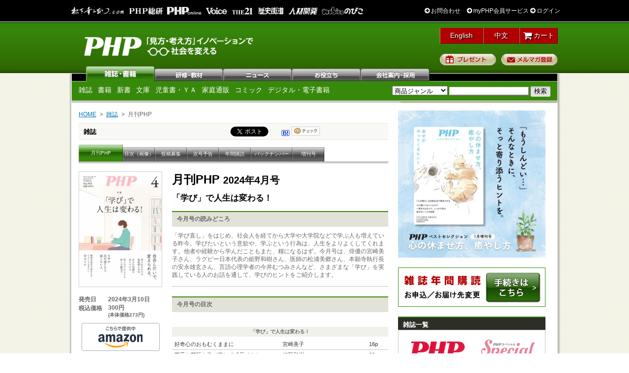

--- FILE ---
content_type: text/html; charset=UTF-8
request_url: https://www.php.co.jp/magazine/php/?unique_issue_id=11911
body_size: 42182
content:
<!DOCTYPE html>
<html xml:lang="ja" lang="ja" xmlns:fb="http://www.facebook.com/2008/fbml" xmlns:mixi="http://mixi-platform.com/ns#" xmlns:og="http://ogp.me/ns#"><head>

<meta http-equiv="Content-Style-Type" content="text/css" />
<meta http-equiv="Content-Script-Type" content="text/javascript" />
<meta name="description" content="2024年4月号。「学び直し」をはじめ、社会人を経てから大学や大学院などで学ぶ人も増えている昨今。学びたいという意欲や、学ぶという行為は、人生をよりよくしてくれます。他者や経験から学んだこともまた、糧になるはず。今月号は、俳優の宮崎美子さん、ラグビ" />
<meta name="keywords" content="PHP,雑誌,人生,生き方,悩み,年間購読,松下幸之助" />
<meta property="og:title" content="月刊「PHP」 「学び」で人生は変わる！ | 雑誌 | PHP研究所" />
<meta property="og:description" content="2024年4月号。「学び直し」をはじめ、社会人を経てから大学や大学院などで学ぶ人も増えている昨今。学びたいという意欲や、学ぶという行為は、人生をよりよくしてくれます。他者や経験から学んだこともまた、糧になるはず。今月号は、俳優の宮崎美子さん、ラグビ">
<meta property="og:url" content="https://www.php.co.jp/magazine/php/?unique_issue_id=11911" />
<meta property="og:image" content="https://www.php.co.jp/images/common/ogp/magazine/commonOgpImgMagazinePhp.jpg" />
	<meta property="og:type" content="article" />
	<meta property="og:site_name" content="PHP研究所 / PHP INTERFACE" />
	<meta property="fb:app_id" content="405807462863911" />
	<meta property="og:locale" content="ja_JP" />
	<meta name="twitter:card" content="summary_large_image" />
	<meta name="twitter:site" content="@PHPInstitute_PR" />
	<meta name="twitter:creator" content="@PHPInstitute_PR" />
<script src="/js/unsafe-url.js"></script>

<title>月刊「PHP」 「学び」で人生は変わる！ | 雑誌 | PHP研究所</title>
<link rel="stylesheet" href="/css/common.css" type="text/css" />
<link rel="stylesheet" href="/css/detail.css" type="text/css" />
<link rel="stylesheet" href="/css/magazine/php.css" type="text/css" />
<script language="javascript" type="text/javascript" src="/js/minmax.js"></script>
<link rel="stylesheet" type="text/css" media="print" href="/css/print.css">

<!-- Google Tag Manager -->
<script>(function(w,d,s,l,i){w[l]=w[l]||[];w[l].push({'gtm.start':
new Date().getTime(),event:'gtm.js'});var f=d.getElementsByTagName(s)[0],
j=d.createElement(s),dl=l!='dataLayer'?'&l='+l:'';j.async=true;j.src=
'https://www.googletagmanager.com/gtm.js?id='+i+dl;f.parentNode.insertBefore(j,f);
})(window,document,'script','dataLayer','GTM-WXVRGZJ');</script>
<!-- End Google Tag Manager --></head>

<body>

<!-- WRAPPER -->
<div id="wrapper">

<!-- Google Tag Manager (noscript) -->
<noscript><iframe src="https://www.googletagmanager.com/ns.html?id=GTM-TR4238"
height="0" width="0" style="display:none;visibility:hidden"></iframe></noscript>
<!-- End Google Tag Manager (noscript) -->
<!-- Google Tag Manager (noscript) -->
<noscript><iframe src="https://www.googletagmanager.com/ns.html?id=GTM-WXVRGZJ"
height="0" width="0" style="display:none;visibility:hidden"></iframe></noscript>
<!-- End Google Tag Manager (noscript) -->

<div id="fb-root"></div>
<script>(function(d, s, id) {
  var js, fjs = d.getElementsByTagName(s)[0];
  if (d.getElementById(id)) return;
  js = d.createElement(s); js.id = id;
  js.src = "//connect.facebook.net/ja_JP/sdk.js#xfbml=1&appId=405807462863911&version=v2.0";
  fjs.parentNode.insertBefore(js, fjs);
}(document, 'script', 'facebook-jssdk'));</script>
<!-- HEADER -->
<script src="/js/jquery.js"></script>
<!--[if lt IE 7]>
<script type="text/javascript" src="/js/IE7.js"></script>
<![endif]-->


<link rel="stylesheet" href="//maxcdn.bootstrapcdn.com/font-awesome/4.3.0/css/font-awesome.min.css">

<link rel="stylesheet" href="//maxcdn.bootstrapcdn.com/font-awesome/4.3.0/css/font-awesome.min.css">
<link href="/css/tokusetu/hover.css" rel="stylesheet" media="all">
<style>
/****ヘッダーのログインステータス部分
***********/
.hvr-underline-from-left:before{
    content: "";
    position: absolute;
    z-index: -1;
    left: 0;
    right: 100%;
    bottom: 0;
    background: #fff;
    height: 1px;
    -webkit-transition-property: right;
    transition-property: right;
    -webkit-transition-duration: 0.3s;
    transition-duration: 0.3s;
    -webkit-transition-timing-function: ease-out;
    transition-timing-function: ease-out;
}
.loginStatusArea {
  background-color: #000;
  text-align: right;
  padding: 13px;
    border-bottom: 1px solid #fff;
}
.loginStatusAreaInner {
  width: 1000px;
  margin: auto;
  background-color: #000;
}
#logged_in .loginStatusAreaInner {
	width: 1047px;
}
.loginStatusAreaInner ul{
	width:1000px;
    overflow: hidden;
}
#logged_in .loginStatusAreaInner ul{
	width:1047px;
}
.loginStatusAreaInner li{
	float:left;
	margin: 0 4px;
}
.loginStatusAreaInner li.loginStatus{
	float:right;
	margin:0;
}
/*
.loginStatusAreaInner li img{
	height:auto;
}*/
.loginStatusAreaInner a:hover{
	opacity: .9;
}
.loginStatusArea a:not(.userName) {
  text-decoration: none;
}
.loginStatusArea a,
.loginStatusArea p{
 color: #fff;
}
.loginStatusArea a:nth-of-type(2){
	margin-left:10px;
}
a.userName.hvr-underline-from-left {
    overflow: hidden;
    max-width: 100px;
    height: 17px;
}
/*****  common.cssに記述する   ***/
#wrapper {
  background: url(/images/common/header_bg.jpg) left 45px repeat-x;
  }
 #header{
 	padding-top: 10px;
 	background: url(/images/common/new_logo.png) 25px 30px no-repeat;
 	background-size: 35%;
 }
</style>

<div class="loginStatusArea">
	<div class="loginStatusAreaInner">
		<ul>
			<li>
				<a class="hvr-underline-from-left" href="https://konosuke-matsushita.com/" target="_blank" rel="noopener">
					<img src="/images/common/header/header_logo_konosuke.png" width="110" height="18" alt="松下幸之助ドットコム">
				</a>
			</li>
			<li>
				<a class="hvr-underline-from-left" href="https://thinktank.php.co.jp/" target="_blank" rel="noopener">
					<img src="/images/common/header/header_logo_research.png" width="70" height="15" alt="PHP総研">
				</a>
			</li>
			<li>
				<a class="hvr-underline-from-left" href="https://shuchi.php.co.jp/" target="_blank" rel="noopener">
					<img src="/images/common/header/header_logo_shuchi.png" width="70" height="16" alt="PHPオンライン">
				</a>
			</li>
			<li>
				<a class="hvr-underline-from-left" href="https://voice.php.co.jp/" target="_blank" rel="noopener">
					<img src="/images/common/header/header_logo_voice.png" width="45" height="15" alt="Voice">
				</a>
			</li>
			<li>
				<a class="hvr-underline-from-left" href="https://the21.php.co.jp/" target="_blank" rel="noopener">
					<img src="/images/common/header/header_logo_the21.png" width="45" height="15" alt="THE21">
				</a>
			</li>
			<li>
				<a class="hvr-underline-from-left" href="https://rekishikaido.php.co.jp/" target="_blank" rel="noopener">
					<img src="/images/common/header/header_logo_rekishikaido.png" width="55" height="16" alt="歴史街道">
				</a>
			</li>
			<li>
				<a class="hvr-underline-from-left" href="https://hrd.php.co.jp/">
					<img src="/images/common/header/header_logo_hrd.png" width="60" height="15" alt="HRD人材開発">
				</a>
			</li>
			<li>
				<a class="hvr-underline-from-left" href="https://family.php.co.jp/" target="_blank" rel="noopener">
					<img src="/images/common/header/header_logo_family.png" width="" height="16" alt="のびこ｜比べない、悩まない「のびのび子育て」応援サイト">
				</a>
			</li>
			
			<li class="loginStatus">
				<p>
					<a class="hvr-underline-from-left" href="/inquiry/list.php">
					    <i class="fa fa-arrow-circle-right"></i> お問合わせ
					</a>
					<a class="hvr-underline-from-left" href="/myphp/">
						<i class="fa fa-arrow-circle-right"></i> myPHP会員サービス
					</a>

					<a class="hvr-underline-from-left" href="/mem/">
						<i class="fa fa-arrow-circle-right"></i> ログイン
					</a>
				</p>
			</li>
		</ul>
	</div>
</div>

<div id="header">

	<h2 class="php-logo"><a href="/">PHP研究所</a></h2>


    <!--div class="super-bnr"><a href="/books/detail.php?isbn=978-4-569-85498-4"><img src="/images/ad/bnr_header.jpg" alt="50歳からの新ＮＩＳＡ活用法" width="490" height="60" /></a></div-->

    <ul class="right">
	<li class="headerEn">
		<a href="/en/">
			English
		</a>
	</li>
	<li class="headerCn">
		<a href="/cn/">
			中文
		</a>
	</li>

    	<li class="headerCart"><a href="https://hrd.php.co.jp/cart/"><i class="fa fa-shopping-cart fa-lg"></i> カート</a>
    	</li>
    	<li class="present-btn"><a href="/present/">プレゼント</a></li>
    	<li class="newsletter-btn"><a href="/newsletter/">メルマガ登録</a></li>
    </ul>

</div>
<script>
$('#cart_sub').hide();
</script>


<!-- /HEADER -->

<!-- NAVIGATION -->
<!-- NAVI01 -->
<div id="nav" class="nav01">
    <ul id="main-nav">
    <li class="n01"><a href="/magazine/">雑誌</a></li>
		<li class="n02"><a href="https://hrd.php.co.jp/seminar/">研修・教材</a></li>
    <li class="n03"><a href="/news/">ニュース</a></li>
    <li class="n04"><a href="/fun/">お役立ち</a></li>
    <li class="n05"><a href="/company/">会社案内</a></li>
    </ul>
    <ul id="main-sub-nav" class="left clearfix">
    <li><a href="/magazine/">雑誌</a></li>
    <li><a href="/books/">書籍</a></li>
    <li><a href="/books/shinsho/">新書</a></li>
    <li><a href="/books/bunko/">文庫</a></li>
    <li><a href="/books/jidou/">児童書・ＹＡ</a></li>
    <li><a href="/family/">家庭通販</a></li>
    <li><a href="/comix/">コミック</a></li>
    <li><a href="/digital/">デジタル・電子書籍</a></li>
    </ul>

    <div id="search" class="right">
      <form method="GET" action="/search/list.php">
        <select name="genre">
        <option value="">商品ジャンル</option>
		<option value="book">書籍・コミック</option>
		<option value="magazine">雑誌</option>
		<option value="audio">CD</option>
		<option value="video">DVD</option>
		<option value="manual">職域図書</option>
		<option value="tra">通信教育</option>
		<option value="elearn">eラーニング</option>
		<option value="goods">グッズ</option>
		<option value="seminar">セミナー</option>
        </select>
        <input name="keyword" type="text" class="searchBox" value="" />
        <input type="submit" class="searchButton" value=" 検索 " />
      </form>
    </div>
</div>
<!-- /NAVI01 -->
<!-- /NAVIGATION -->

<!-- CONTENT -->
<div id="content" class="clearfix">

	<!-- MAIN -->
	<div id="main">

    <!-- SCRAPLIST -->
    <ul id="scraplist" class="clearfix">
    <li><a href="/">HOME</a></li>
    <li><a href="../">雑誌</a></li>
    <li>月刊PHP</li>
    </ul>
    <!-- /SCRAPLIST -->

    <!-- CONTENT TITLE -->
    <h2 class="ttl02">雑誌

<ul class="icon">
	<li class="icon01">
		<a href="https://twitter.com/share" class="twitter-share-button" data-via="PHPInstitute_PR" data-lang="ja" data-related="php_research">tweet</a>
<script>!function(d,s,id){var js,fjs=d.getElementsByTagName(s)[0],p=/^http:/.test(d.location)?'http':'https';if(!d.getElementById(id)){js=d.createElement(s);js.id=id;js.src=p+'://platform.twitter.com/widgets.js';fjs.parentNode.insertBefore(js,fjs);}}(document, 'script', 'twitter-wjs');</script>
	</li>
   	<li class="icon02">
		<a href="javascript:location.href='http://b.hatena.ne.jp/add?url='+encodeURIComponent(window.location.href)+'&title='+encodeURIComponent(document.title);">&nbsp;<!-- はてな--></a>
	</li>
    <li class="icon04">
		<a href="http://mixi.jp/share.pl" class="mixi-check-button" data-key="b322fc5a66561dd9b76335805cf8c5e66a12278b">&nbsp;<!-- mixi --></a>
<script type="text/javascript" src="//static.mixi.jp/js/share.js"></script>
	</li>
			<li class="icon05">

		<iframe src="//www.facebook.com/v2.0/plugins/like.php?href=http%3A%2F%2Fwww.php.co.jp%2Fmagazine%2Fphp%2F%3Funique_issue_id%3D11911&amp;send=false&amp;layout=button_count&amp;width=120&amp;show_faces=false&amp;font&amp;colorscheme=light&amp;action=like&amp;height=21" scrolling="no" frameborder="0" style="border:none; overflow:hidden; width:120px; height:21px;" allowTransparency="true"></iframe>
	</li>
		<li class="icon07"><div class="fb-share-button" data-href="https://www.facebook.com/Peace.Happiness.Prosperity.jp" data-layout="button" data-size="small" data-mobile-iframe="true"><a class="fb-xfbml-parse-ignore" target="_blank" href="https://www.facebook.com/sharer/sh
arer.php?u=https%3A%2F%2Fwww.facebook.com%2FPeace.Happiness.Prosperity.jp&amp;src=sdkpreparse">シェア</a></div></li>
	<li class="icon07">
		<span>
			<script type="text/javascript" src="//media.line.naver.jp/js/line-button.js?v=20130508" target="_blank"></script>
			<script type="text/javascript">
new jp.naver.line.media.LineButton({"pc":false,"lang":"ja","type":"a"});
			</script>
		</span>
	</li>
</ul>
    </h2>
    <!--/CONTENT TITLE  -->

    <!-- SUB-NAV -->
    <div id="sub-nav" class="clearfix">
      <ul class="sub-nav03 clearfix">
<!--
      <li><a href="/magazine/php/">トップ</a></li>
-->
      <li class="cur"><a href="/magazine/php/" class="long02">月刊PHP</a></li>
      <li class=""><a href="/magazine/php/topix.php?unique_issue_id=11911">目次（画像）</a></li>

      <li class=""><a href="/magazine/php/toukou.php">投稿募集</a></li>

      <li class=""><a href="/magazine/php/next.php?unique_issue_id=11911">次号予告</a></li>

      <li><a href="/magazine/subscription/">年間購読</a></li>

      <li class=""><a href="/magazine/php/back_number.php" class="long01">バックナンバー</a></li>

      <li class=""><a href="/magazine/php/extra.php">増刊号</a></li>

      </ul>
	</div>
    <!-- /SUB-NAV -->


    <!-- DETAIL -->
    <div class="main-content clearfix">

    	<div id="detail">

    	<div class="left">

        <img src="img_disp_pub.php?unique_issue_id=11911&amp;dirname=php&amp;category=top_cover_img&amp;filename=202404_php_top.jpg" alt="月刊PHP" />

        <dl class="magaizneDetail">
        <dt>発売日</dt>
        <dd>2024年3月10日        </dd>
        <dt>税込価格</dt>
        <dd>
			300円
			<br /><span>(本体価格273円)</span>
		</dd>

        <div class="be">
          <p class="btn_amazon"><a href="https://amzn.to/3v5pJQ5"target="_blank" rel="noopener" target="_blank" rel="noopener"><img src="/images/books/stockcheck_bookstores/bnr_amazon.gif" alt="Amazon内のPHP研究所発行の雑誌を買うボタン" width="145" height="43"></a></p>

            <p class="subscription-btn"><a href="/magazine/subscription/">年間購読</a></p>
        </div>
          <a href="/magazine/php/back_number.php"><img src="/images/magazine/btn_backnumber.png"  alt="バックナンバー" style="border-style:none;"></a>
        </div>


        <div class="right">

        <!-- PRODUCT TITLE -->
        <h1 id="title" class="like-h2">
            月刊PHP 
            <span>2024年4月号</span>

            <br><span class="subtitle">「学び」で人生は変わる！</span>

        </h1>
        <!-- /PRODUCT TITLE -->

        <!-- PRODUCT INFO -->

<h3>今月号の読みどころ</h3>
      「学び直し」をはじめ、社会人を経てから大学や大学院などで学ぶ人も増えている昨今。学びたいという意欲や、学ぶという行為は、人生をよりよくしてくれます。他者や経験から学んだこともまた、糧になるはず。今月号は、俳優の宮崎美子さん、ラグビー日本代表の姫野和樹さん、医師の松浦美郷さん、本願寺執行長の安永雄玄さん、言語心理学者の今井むつみさんなど、さまざまな「学び」を実践している人のお話を通して、学びのヒントをご紹介します。

        <table width="100%" cellpadding="0" cellspacing="0" border="0" class="info">
<!--
        <tr>
        <th valign="middle" width="20%">今月号の<br>
読みどころ</th>
        <td valign="middle" width="80%">「学び直し」をはじめ、社会人を経てから大学や大学院などで学ぶ人も増えている昨今。学びたいという意欲や、学ぶという行為は、人生をよりよくしてくれます。他者や経験から学んだこともまた、糧になるはず。今月号は、俳優の宮崎美子さん、ラグビー日本代表の姫野和樹さん、医師の松浦美郷さん、本願寺執行長の安永雄玄さん、言語心理学者の今井むつみさんなど、さまざまな「学び」を実践している人のお話を通して、学びのヒントをご紹介します。</td>
        </tr>
-->
        <tr>

        <!--th valign="middle" class="txt">ちょっと見</th-->
        <!--td valign="middle" class="deg-mag">
<p class="arrow01"><a href="http://digimaga.ocn.ne.jp/magazine/124005.html" target="_blank">ＯＣＮ「デジ×マガ」で立読みする</a></p>
</td-->



        </tr>
        </table>
        <!-- /PRODUCT INFO -->



        <h3>今月号の目次</h3>
        <table width="100%" cellpadding="0" cellspacing="0" border="0" class="mag">
        </table>
        <h5>「学び」で人生は変わる！</h5>
        <table width="100%" cellpadding="0" cellspacing="0" border="0" class="mag">
                    <tr>
                        <td width="50%">
							好奇心のおもむくままに						<br />
                        </td>
                        <td width="40%">宮崎美子<br /></td>
                        <td width="10%">16p<br /></td>
                    </tr>
                    <tr>
                        <td>
							苦手な英語を学び直して成長できた						<br />
                        </td>
                        <td>姫野和樹<br /></td>
                        <td>22p<br /></td>
                    </tr>
                    <tr>
                        <td>
							病気の経験から医師の道へ						<br />
                        </td>
                        <td>松浦美郷<br /></td>
                        <td>26p<br /></td>
                    </tr>
                    <tr>
                        <td>
							役に立つかよりも楽しさ優先で						<br />
                        </td>
                        <td>安永雄玄<br /></td>
                        <td>30p<br /></td>
                    </tr>
                    <tr>
                        <td>
							生きた知識を身につける						<br />
                        </td>
                        <td>今井むつみ<br /></td>
                        <td>34p<br /></td>
                    </tr>
        </table>
        <h5>連載ほか</h5>
        <table width="100%" cellpadding="0" cellspacing="0" border="0" class="mag">
                    <tr>
                        <td width="50%">
							<span class="red biz1">笑顔の旅路</span><br />
							(1)中国						<br />
                        </td>
                        <td width="40%">竹沢うるま<br /></td>
                        <td width="10%">1p<br /></td>
                    </tr>
                    <tr>
                        <td>
							<span class="red biz1">藤城清治の旅する影絵</span><br />
							(4)東尋坊の柱状節理の断崖絶壁						<br />
                        </td>
                        <td>藤城清治<br /></td>
                        <td>2p<br /></td>
                    </tr>
                    <tr>
                        <td>
							<span class="red biz1">花言葉を贈る</span><br />
							(4)フリージア（香雪蘭）						<br />
                        </td>
                        <td>二宮孝嗣<br /></td>
                        <td>4p<br /></td>
                    </tr>
                    <tr>
                        <td>
							<span class="red biz1">温故知新のクイックごはん</span><br />
							(10)あわてない炒飯						<br />
                        </td>
                        <td>稲田俊輔<br /></td>
                        <td>6p<br /></td>
                    </tr>
                    <tr>
                        <td>
							<span class="red biz1">生きる</span><br />
							人生を変えた喫茶店						<br />
                        </td>
                        <td>浜崎実和<br /></td>
                        <td>12p<br /></td>
                    </tr>
                    <tr>
                        <td>
							藤城清治さんの影絵・特別頒布のご案内						<br />
                        </td>
                        <td><br /></td>
                        <td>40p<br /></td>
                    </tr>
                    <tr>
                        <td>
							<span class="red biz1">いい言葉 　いい人生</span><br />
							物語を読む子供たちをワクワクさせたい						<br />
                        </td>
                        <td>原ゆたか<br /></td>
                        <td>41p<br /></td>
                    </tr>
                    <tr>
                        <td>
							<span class="red biz1">伝わらない原因は脳のバイアス？</span><br />
							なぜか話が通じる人、通じない人						<br />
                        </td>
                        <td>西　剛志<br /></td>
                        <td>48p<br /></td>
                    </tr>
                    <tr>
                        <td>
							<span class="red biz1">ヒューマン・ドキュメント</span><br />
							あこがれの「甲子園」を次の世代へ						<br />
                        </td>
                        <td>金沢健児<br /></td>
                        <td>56p<br /></td>
                    </tr>
                    <tr>
                        <td>
							<span class="red biz1">尾崎世界観のおなやみ天国</span><br />
							(16)推しの発言にがっかり…						<br />
                        </td>
                        <td>尾崎世界観<br /></td>
                        <td>64p<br /></td>
                    </tr>
                    <tr>
                        <td>
							<span class="red biz1">孤独の教室　10代からの、「ひとり」のレッスン</span><br />
							(7)居場所をもう一つ						<br />
                        </td>
                        <td>荻上チキ<br /></td>
                        <td>66p<br /></td>
                    </tr>
                    <tr>
                        <td>
							<span class="red biz1">忘れられない 父のこと母のこと</span><br />
							父さんにもできたんだから						<br />
                        </td>
                        <td>喜多川　泰<br /></td>
                        <td>70p<br /></td>
                    </tr>
                    <tr>
                        <td>
							ダジャレ工房						<br />
                        </td>
                        <td><br /></td>
                        <td>72p<br /></td>
                    </tr>
                    <tr>
                        <td>
							<span class="red biz1">魂の筆跡</span><br />
							月						<br />
                        </td>
                        <td>金澤翔子・金澤泰子<br /></td>
                        <td>73p<br /></td>
                    </tr>
                    <tr>
                        <td>
							<span class="red biz1">僕の楽がき帖</span><br />
							(34)楽						<br />
                        </td>
                        <td>矢部太郎<br /></td>
                        <td>74p<br /></td>
                    </tr>
                    <tr>
                        <td>
							<span class="red biz1">劇的にうまくなる「絵の描き方」</span><br />
							(4)「柄と模様」を加えよう						<br />
                        </td>
                        <td>野村重存<br /></td>
                        <td>76p<br /></td>
                    </tr>
                    <tr>
                        <td>
							<span class="red biz1">連載小説　天国よりも、どこへでも</span><br />
							(13)発熱と焼きうどん						<br />
                        </td>
                        <td>佐原ひかり<br /></td>
                        <td>82p<br /></td>
                    </tr>
                    <tr>
                        <td>
							<span class="red biz1">PHP作文甲子園　軌跡　あの日、あのとき</span><br />
							(4)夕暮れとともに						<br />
                        </td>
                        <td>野口海姫<br /></td>
                        <td>90p<br /></td>
                    </tr>
                    <tr>
                        <td>
							<span class="red biz1">アタマの腕試し</span><br />
							読み方スケルトン						<br />
                        </td>
                        <td>ニコリ<br /></td>
                        <td>92p<br /></td>
                    </tr>
                    <tr>
                        <td>
							談話室						<br />
                        </td>
                        <td><br /></td>
                        <td>94p<br /></td>
                    </tr>
                    <tr>
                        <td>
							<span class="red biz1">私の信条</span><br />
							住宅産業のために地元から発信を						<br />
                        </td>
                        <td>田村寛治<br /></td>
                        <td>98p<br /></td>
                    </tr>
                    <tr>
                        <td>
							<span class="red biz1">仕事に役立つ　松下幸之助 人生の言葉</span><br />
							(22)寿命を生かしきる						<br />
                        </td>
                        <td>川上恒雄<br /></td>
                        <td>100p<br /></td>
                    </tr>
                    <tr>
                        <td>
							全国ＰＨＰ友の会インフォメーション						<br />
                        </td>
                        <td><br /></td>
                        <td>102p<br /></td>
                    </tr>
                    <tr>
                        <td>
							大阪・興國高校を訪ねて						<br />
                        </td>
                        <td><br /></td>
                        <td>106p<br /></td>
                    </tr>
                    <tr>
                        <td>
							あなたも『PHP』を贈りませんか？						<br />
                        </td>
                        <td><br /></td>
                        <td>108p<br /></td>
                    </tr>
                    <tr>
                        <td>
							年間購読のご案内						<br />
                        </td>
                        <td><br /></td>
                        <td>110p<br /></td>
                    </tr>
                    <tr>
                        <td>
							<span class="red biz1">こころにひびくことば</span><br />
							温故知新						<br />
                        </td>
                        <td>葛西紀明<br /></td>
                        <td><br /></td>
                    </tr>
        </table>

        <!--バックナンバーバナー-->
        <div style="padding:10px 70px; width:340px; height:40px;">
          <a href="/magazine/php/back_number.php">
            <img src="/images/magazine/backnumber.jpg" width="300" height="40" alt="バックナンバー">
          </a>
        </div>
        <!--バックナンバーバナー//-->


        <h3>PHP誌とは</h3>

        <p class="mag">『ＰＨＰ』誌は、ＰＨＰの考え方を広く世に伝えるための、いわば機関誌であり、ＰＨＰ研究所設立とともに創刊されました。『ＰＨＰ』では、人間とは何か、真に豊かな人生とは何か、幸福とは何か、といった、いつの時代にも変わらぬ人類普遍のテーマである「生き方」について、様々な角度からとりあげています。多くの方々の体験にもとづく貴重な意見・提言をもとに、物の見方・考え方についてのヒントを小・中学生からお年寄りまで多くの読者とともに考える広場になっています。</p>

      </div>

    </div>

  </div>
  <!-- /DETAIL -->

    <!-- TO TOP -->
    <div class="totop clearfix"><p class="arrow02 right"><a href="#wrapper">このページのTOPへ</a></p></div>
    <!-- /TO TOP -->


    </div>
	<!-- /MAIN -->

	<!-- SIDEBAR -->
	<div id="sidebar">
		<!-- php-BANNER -->
<div class="rec-banner"><a href="/magazine/php/extra.php"><img src="/images/magazine/bnr_php_arc.jpg" width="300" height="300" alt="自分をもっている人ぶれない人"></a></div>
<!--div class="rec-banner"><a href="http://family.php.co.jp/2013/02/php.php"><img src="/images/magazine/PHPb3_2.jpg" alt="通信販売のご案内"></a></div-->
<!-- /php-BANNER -->

		<!-- REC-BANNER -->
<div class="rec-banner"><a href="/magazine/subscription/"><img src="/images/common/mag_apply2.jpg" alt="雑誌年間購読"></a></div>
<!-- /REC-BANNER -->
		<!-- php-BANNER -->
<!-- /php-BANNER -->

		<!-- REC-BANNER -->
<!-- /REC-BANNER -->
		<!-- LINK LIST -->
<div class="side-content clearfix">
  <h5>雑誌一覧</h5>
  <ul class="link wh clearfix">
  <li><a href="/magazine/php/"><img src="/images/sidebanner/bnr_mag_php.png" alt="月刊ＰＨＰ" width="135" height="50" /></a></li>
  <li><a href="/magazine/phpsp/"><img src="/images/sidebanner/bnr_mag_phpsp.png" alt="PHPスペシャル" width="135" height="50" /></a></li>
  <li><a href="/magazine/rakuru/"><img src="/images/sidebanner/bnr_mag_rakuru.png" alt="PHPくらしラク～る" width="135" height="50" /></a></li>
  <li><a href="/magazine/karadasmile/"><img src="/images/sidebanner/bnr_mag_karadasmile.png" alt="PHPからだスマイル" width="135" height="50" /></a></li>
  <li><a href="/magazine/voice/"><img src="/images/sidebanner/bnr_mag_voice.jpg" alt="Voice" width="135" height="50" /></a></li>
  <li><a href="/magazine/rekishikaido/"><img src="/images/sidebanner/bnr_mag_rekishikaido.jpg" alt="歴史街道" width="135" height="50" /></a></li>
  <li><a href="/magazine/the21/"><img src="/images/sidebanner/bnr_mag_the21.jpg" alt="THE 21" width="135" height="50" /></a></li>
  </ul>
</div>
<!-- /LINK LIST -->

		
		<!-- RELATIVE LIST -->
<!--
<div class="side-content clearfix">
  <h5>関連商品</h5>
  <ul class="relative-list wh clearfix">
  <li class="clearfix">
  <div class="left"><a href=""><img src="/images/dummy/book09.gif" alt="" /></a></div>
  <div class="right">
  <h6><a href="">コンサルタントの「軸」思考術</a></h6>
  <p class="txt"><a href="">創造性のある仕事を生み出すための思考法とは。目の前の情報・状況を踏まえて、自分の考えを整理していくための野口式メソッドを紹介。</a></p>
  <p class="arrow01 right"><a href="">詳細</a></p>
  </div>            
  </li>
  <li class="clearfix">
  <div class="left"><a href=""><img src="/images/dummy/book09.gif" alt="" /></a></div>
  <div class="right">
  <h6><a href="">コンサルタントの「軸」思考術</a></h6>
  <p class="txt"><a href="">創造性のある仕事を生み出すための思考法とは。目の前の情報・状況を踏まえて、自分の考えを整理していくための野口式メソッドを紹介。</a></p>
  <p class="arrow01 right"><a href="">詳細</a></p>
  </div>            
  </li>
  <li class="clearfix">
  <div class="left"><a href=""><img src="/images/dummy/book09.gif" alt="" /></a></div>
  <div class="right">
  <h6><a href="">コンサルタントの「軸」思考術</a></h6>
  <p class="txt"><a href="">創造性のある仕事を生み出すための思考法とは。目の前の情報・状況を踏まえて、自分の考えを整理していくための野口式メソッドを紹介。</a></p>
  <p class="arrow01 right"><a href="">詳細</a></p>
  </div>            
  </li>
  <li class="clearfix">
  <div class="left"><a href=""><img src="/images/dummy/book09.gif" alt="" /></a></div>
  <div class="right">
  <h6><a href="">コンサルタントの「軸」思考術</a></h6>
  <p class="txt"><a href="">創造性のある仕事を生み出すための思考法とは。目の前の情報・状況を踏まえて、自分の考えを整理していくための野口式メソッドを紹介。</a></p>
  <p class="arrow01 right"><a href="">詳細</a></p>
  </div>            
  </li>
  </ul>
</div>
-->
<!-- /RELATIVE LIST -->
		<!-- RANK LIST -->
<div class="side-content clearfix">
  <h5>書籍売れ筋ランキング</h5>
  <ul class="ranking">
 
<li class="wh"><span class="r01">1位</span><a href="/books/detail.php?isbn=978-4-569-90004-9">『感情的にならない本』</a></li>
 
<li class="be"><span class="r02">2位</span><a href="/books/detail.php?isbn=978-4-569-86017-6">『考察する若者たち』</a></li>
 
<li class="wh"><span class="r03">3位</span><a href="/books/detail.php?isbn=978-4-569-85993-4">『飼い犬に腹を噛まれる』</a></li>
 
<li class="be"><span class="r04">4位</span><a href="/books/detail.php?isbn=978-4-569-85822-7">『こうやって頭のなかを言語化する。』</a></li>
 
<li class="wh"><span class="r05">5位</span><a href="/books/detail.php?isbn=978-4-569-90536-5">『京都くれなゐ荘奇譚（六）』</a></li>
 
<li class="be"><span class="r06">6位</span><a href="/books/detail.php?isbn=978-4-569-90527-3">『えどぐらし』</a></li>
 
<li class="wh"><span class="r07">7位</span><a href="/books/detail.php?isbn=978-4-569-86038-1">『明星大学生はうまくいく』</a></li>
 
<li class="be"><span class="r08">8位</span><a href="https://www.php.co.jp/kyotoayakashi/">『京都府警あやかし課の事件簿10』</a></li>
 
<li class="wh"><span class="r09">9位</span><a href="/books/detail.php?isbn=978-4-569-90400-9">『赤と青のガウン』</a></li>
 
<li class="be"><span class="r10">10位</span><a href="/books/detail.php?isbn=978-4-569-88227-7">『ぼくのいえ』</a></li>
 </ul>

<!--
<img src="/images/side/icon_new.gif" alt="NEW!" width="17" height="11" class="icon-new" />
-->
<!--
  <p class="arrow01 right"><a href="/ranking/">ランキング一覧</a></p>
-->
</div>
<!-- /RANK LIST -->

		<!-- TWITTER -->
<div class="side-content clearfix">
	<div id="twitter-widget">
		<a class="twitter-timeline" href="https://twitter.com/gekkanPHP" data-widget-id="583460393344868353">@gekkanPHPさんのツイート</a>
<script>!function(d,s,id){var js,fjs=d.getElementsByTagName(s)[0],p=/^http:/.test(d.location)?'http':'https';if(!d.getElementById(id)){js=d.createElement(s);js.id=id;js.src=p+"://platform.twitter.com/widgets.js";fjs.parentNode.insertBefore(js,fjs);}}(document,"script","twitter-wjs");</script>
	</div>
	<ul class="twitter-list clearfix">
		<li>
			<a href="https://twitter.com/gekkanphp" target="_blank"><img src="/images/side/twi_php.jpg" alt="月刊PHP編集部" width="30" height="30" class="left" /></a>
			<div class="right">
				<h6><a href="https://twitter.com/gekkanphp" target="_blank">PHP編集部</a></h6>
				<p><a href="https://twitter.com/gekkanphp" target="_blank">月刊PHP</a></p>
			</div>
		</li>
	</ul>
</div>
<!-- /TWITTER -->

		<!-- LINK LIST -->
<div class="side-content clearfix">
  <h5 class="link">リンク</h5>
   <p id="linkBannerMatsushita">
    <a href="/seminar/m-keieijuku/">
      <img src="/seminar/m-keieijuku/img/bnr-keieijuku.jpg" alt="経営セミナー　松下幸之助経営塾" width="280" height="280" />
    </a>
  </p>

  <ul id="linkBannerList" class="link wh clearfix">
    <li>
      <a href="https://voice.php.co.jp/" target="_blank" rel="noopener">
        <img src="/images/side/side_link_voice.jpg" alt="Web Voice" width="135" height="50" />
      </a>
    </li>
    <li>
      <a href="https://the21.php.co.jp/" target="_blank" rel="noopener">
        <img src="/images/side/side_link_the21.jpg" alt="THE21 Online" width="135" height="50" />
      </a>
    </li>
    <li>
      <a href="https://rekishikaido.php.co.jp/" target="_blank" rel="noopener">
        <img src="/images/side/side_link_rekishikaido.jpg" alt="Web歴史街道" width="135" height="50" />
      </a>
    </li>
    <li>
      <a href="/bunzo/" target="_blank" rel="noopener">
        <img src="/images/side/side_link_bunzo.gif" alt="WEB文蔵" width="135" height="50" />
      </a>
    </li>

    <li>
      <a href="https://www.php-management.com/" target="_blank" rel="noopener">
        <img src="/images/side/side_link_php_management.jpg" alt="PHP理念研究センター" width="135" height="50" />
      </a>
    </li>
    <li>
      <a href="https://www.youtube.com/channel/UCSApbe5TmzbqNF_LgRktpzw" target="_blank" rel="noopener">
        <img src="/images/side/side_link_youtube.gif" alt="YouTube PHP研究所" width="135" height="50" />
      </a>
    </li>

    <li>
      <a href="https://prinfo.php.co.jp/hrdpages/corporate_publishing" target="_blank" rel="noopener" rel="noopener">
        <img src="/images/side/side_link_editors_group.jpg" alt="企業出版・ブランディング出版 経営者本ならPHP研究所" width="135" height="50" />
      </a>
    </li>
    <li>
      <a href="http://www.php-fc.jp/" target="_blank" rel="noopener">
        <img src="/images/side/side_link_pfs.gif" alt="PHP友の会" width="135" height="50" />
      </a>
    </li>
  </ul>
</div>
<!-- /LINK LIST -->    </div>
	<!-- /SIDEBAR -->

</div>
<!-- /CONTENT -->

</div>
<!-- /WRAPPER -->


<!-- FOOTER -->
<div id="footer">

	<div id="footer-inner">

		<dl class="clearfix">
			<dt><a href="/magazine/">雑誌・書籍</a></dt>
			<dd>
				<ul>
					<li><a href="/magazine/">雑誌</a></li>
					<li><a href="/books/">書籍</a></li>
					<li><a href="/books/shinsho/">新書</a></li>
					<li><a href="/books/bunko/">文庫</a></li>
					<li><a href="/books/jidou/">児童書・ＹＡ</a></li>
					<li><a href="/family/">家庭通販</a></li>
					<li><a href="/comix/">コミック</a></li>
					<li class="b-none"><a href="/digital/">デジタル・電子書籍</a></li>
				</ul>
			</dd>
			<dt><a href="https://hrd.php.co.jp/seminar/">研修・教材</a></dt>
			<dd>
				<ul>
					<li><a href="https://hrd.php.co.jp/">人材育成</a></li>
					<li><a href="https://hrd.php.co.jp/seminar/">セミナー</a></li>
					<li><a href="/cd/">CD</a></li>
					<li><a href="https://hrd.php.co.jp/dvd/">DVD・ビデオ</a></a></li>
					<li><a href="https://hrd.php.co.jp/tra/">通信教育</a></li>
					<li><a href="https://hrd.php.co.jp/el/">eラーニング</a></li>
					<li><a href="/manual/">職域図書</a></li>
					<li class="b-none"><a href="/goods/">グッズ</a></li>
				</ul>
			</dd>
			<dt><a href="/news/">ニュース</a></dt>
			<dd>
				<ul>
					<li><a href="/news/">新着一覧</a></li>
					<li><a href="/news/index.php#sub-navi">おしらせ</a></li>
					<li><a href="/news/index_event.php#sub-navi">イベント</a></li>
					<li><a href="/news/index_pub.php#sub-navi">パブリシティ</a></li>
					<li><a href="/news/special.php">特設ページ</a></li>
				</ul>
			</dd>
			<dt><a href="/fun/">お役立ち</a></dt>
			<dd>
				<ul>
					<li><a href="/fun/">日に新た</a></li>
					<li><a href="/fun/advice/renai/">恋愛相談</a></li>
					<li><a href="/magazine/phpsp/shindan_list.php">『ＰＨＰスペシャル』今月の診断</a></li>
					<li><a href="/fun/advice/heart/">こころ相談</a></li>
					<li><a href="/fun/today/">何の日</a></li>
					<li><a href="/fun/people/">人名事典</a></li>
				</ul>
			</dd>
			<dt><a href="/theme/">テーマ別</a></dt>
			<dd>
				<ul>
					<li><a href="http://konosuke-matsushita.com/" target="_blank">松下幸之助</a></li>
					<li><a href="https://thinktank.php.co.jp" target="_blank">政策シンクタンクＰＨＰ総研</a></li>
					<li><a href="http://hrd.php.co.jp/" target="_blank">社員研修のＰＨＰ人材開発</a></li>
					<li><a href="http://shuchi.php.co.jp/" target="_blank">ＰＨＰオンライン</a></li>
					<li><a href="http://family.php.co.jp/" target="_blank">比べない、悩まない「のびのび子育て」応援サイト【nobico/のびこ】</a></li>
				</ul>
			</dd>

		</dl>

		<ul class="nav clearfix">
			<li><a href="/company/">会社案内</a></li>
			<li><a href="/pfc/">社会活動</a></li>
			<li><a href="/recruit/">採用募集</a></li>
			<li><a href="/newsletter/">メールマガジン</a></li>
			<li><a href="/present/">プレゼント</a></li>
			<li><a href="/inquiry/list.php">お問合せ</a></li>
			<li class="b-none"><a href="/legal/link.php">Webサイトご利用にあたって</a></li>
			<li class="b-none"><a href="/legal/privacy.php">個人情報の取り扱いについて</a></li>
			<li class="b-none"><a href="/legal/cookie_policy.php">クッキーポリシー</a></li>
			<li><a href="/legal/law.php">特定商取引法に基づく表示</a></li>
			<li><a href="/legal/actionplan/">一般事業主行動計画</a></li>
			<li class="b-none"><a href="/legal/adguide.php">広告掲載について</a></li>
		</ul>


		<p id="copyright">Copyright PHP研究所　All rights reserved.</p>

	</div>


</div>
<!-- /FOOTER -->
<script type="text/javascript" src="https://apis.google.com/js/plusone.js">
  {lang: 'ja'}
</script>

<script type="text/javascript">
/* <![CDATA[ */
var google_conversion_id = 974697151;
var google_custom_params = window.google_tag_params;
var google_remarketing_only = true;
/* ]]> */
</script>
<script type="text/javascript" src="//www.googleadservices.com/pagead/conversion.js">
</script>
<noscript>
<div style="display:inline;">
<img height="1" width="1" style="border-style:none;" alt="" src="//googleads.g.doubleclick.net/pagead/viewthroughconversion/974697151/?value=0&amp;guid=ON&amp;script=0"/>
</div>
</noscript>


</body>
</html>


--- FILE ---
content_type: text/css
request_url: https://www.php.co.jp/css/common.css
body_size: 41530
content:
@charset "UTF-8";
/* CSS Document */

/* CSS Hack------------------------------------------------- */

/* FOR Firefox Opera Safari */
.clearfix:after{
   content:".";
   display:block;
   height:0px;
   clear:both;
   visibility:hidden;
}

/* FOR Win-IE7､Mac-IE5 */
.clearfix{
   display:inline-block;
}

/* FOR Win-IE5､6 */
/* Hides from IE-mac \*/
* html .clearfix{
   height:1px;
}

.clearfix{
   display:block;
}
/* End hide from IE-mac */


/* common--------------------------------------------------------- */


* {
	margin: 0;
	padding: 0;
}
a {
	/* macIE \*/
	overflow: hidden;
	/* macIE */
	}

a:visited {color: #551A8B;}


a img {
	border: 0;
}
img {
	vertical-align: bottom;
}
ul,ol,dl{
	list-style:none;
}

body {
	background: url(../images/common/bg.gif) repeat;
	color: #666;
	font-size: 12px;
line-height:1.4em;
font-family:'Lucida Grande','Hiragino Kaku Gothic ProN',
 Meiryo, sans-serif;
}

#wrapper {
	background: url(../images/common/header_bg.jpg) left top repeat-x;
	width: 100%;
}

.left {
	float: left;
}

.right {
	float: right;
}

.wh {
	background-color: #FFF;
}
.be {
	background-color: #F1F1EB;
}
.be2 {
	background-color: #E2E2D8;
}
.be3 {
	background-color: #F8F8F5;
}

.red {
	color: #B20000;
}

.blue {
	color: #0000B2;
}

.green {
	color: #5CA300;
}

.error,
.err
 {
	color: #FF0000;
}


.mini {
	font-size: 0.85em;
	line-height: 1.4em;
}

.b-none {
	border: none;
}

.arrow01 {
	background: url(../images/common/arrow01.gif) left 5px no-repeat;
	padding-left: 13px;
}

.arrow02 {
	background: url(../images/common/arrow02.gif) left 5px no-repeat;
	padding-left: 13px;
}

.arrow03 {
	background: url(../images/common/arrow01.gif) right 5px no-repeat;
	padding-right: 10px;
}

.arrow04 {
	background: url(../images/common/arrow08.gif) left 5px no-repeat;
	padding-left: 13px;
}

/* .arrow05,.arrow06 DO NOT USE!! they are already used on "search.css". */

.pdf {
	background: url(../images/common/pdf.gif) left 7px no-repeat;
	padding-left: 40px;
}

.blank {
    	background: url(../images/common/blank.gif) left 5px no-repeat;
	padding-left: 13px;
}

#content #main .main-content p.cart-next {
	margin: 15px 0;
	text-align: center;
}

/*#main .main-content .search-input {
	border: solid 1px #C6C6B1;
}*/

.dot {
	height:1px;
	border-top: dotted 1px #C6C6B1;
}

/* button--------------------------------------------------------- */



#main .btn01 {
	background: url(../images/common/btn01.gif) center no-repeat;
	width: 80px;
	height: 23px;
	margin: 0 5px;
	border: none;
}

#main .btn02 {
	background: url(../images/common/btn02.gif) center no-repeat;
	width: 99px;
	height: 23px;
	margin: 0 5px;
	border: none;
}

#main .btn03 {
	background: url(../images/common/btn03.gif) center no-repeat;
	width: 50px;
	height: 24px;
	border: none;
}

#main .btn04 {
	background: url(../images/common/btn04.gif) center no-repeat;
	width: 140px;
	height: 24px;
	margin: 0 5px;
	border: none;
}

#content #main p.cart-in {
	text-indent: -9999px;
	margin: 0 auto;
	width: 158px;
	height: 50px;
}

#content #main p.cart-in a {
	background: url(../images/common/cart_in.jpg) no-repeat;
	display: block;
	width: 158px;
	height: 40px;
}


#content #main p.cart-in02 {
	text-indent: -9999px;
	margin: 0 auto;
	width: 158px;
	height: 40px;
}

#content #main p.cart-in02 a {
	background: url(../images/common/cart_in02.jpg) no-repeat;
	display: block;
	width: 158px;
	height: 40px;
}

#content #main p.cart-in03 {
	text-indent: -9999px;
	width: 234px;
	height: 80px;
}

#content #main p.cart-in03 a {
	background: url(../images/common/cart_in03.gif);
	display: block;
	width: 234px;
	height: 80px;
}

#content #main p.uni-cart-in {
	text-indent: -9999px;
	margin: 0 auto;
	width: 158px;
	height: 50px;
/*本来は	height: 40px; */

}

#content #main p.uni-cart-in a {
	background: url(../images/common/uni_cart_in.jpg) no-repeat;
	display: block;
	width: 158px;
	height: 40px;
}

#content #main p.uni-cart-off {
	text-indent: -9999px;
	margin: 0 auto;
	width: 158px;
/*本来は	height: 40px; */
	background: url(../images/common/uni_cart_off.jpg) no-repeat;
	display: block;
	height: 40px;
}

#content #main p.uni-cart-off-msg {
	margin: 0 auto;
	width: 158px;
}


#content #main p.sample-btn {
	text-indent: -9999px;
	width: 120px;
	display: inline;
}

#content #main p.sample-btn a {
	background: url(../images/common/sample.jpg) no-repeat;
	display: block;
	width: 120px;
	height: 24px;
}



#content #main p.sample-btn-bk,
#content #main p.sample-btn-bk1,
#content #main p.sample-btn-bk2,
#content #main p.sample-btn-bk3
 {
	text-indent: -9999px;
	width: 120px;
	display: inline;
}

#content #main p.sample-btn-bk a {
	background: url(../images/common/sample-bk.jpg) no-repeat;
	display: block;
	width: 120px;
	height: 24px;
}

#content #main p.sample-btn-bk1 a {
	background: url(../images/common/sample-bk1.jpg) no-repeat;
	display: block;
	width: 120px;
	height: 24px;
}

#content #main p.sample-btn-bk2 a {
	background: url(../images/common/sample-bk2.jpg) no-repeat;
	display: block;
	width: 120px;
	height: 24px;
}

#content #main p.sample-btn-bk3 a {
	background: url(../images/common/sample-bk3.jpg) no-repeat;
	display: block;
	width: 120px;
	height: 24px;
}

#content #main p.sample-btn02 {
	text-indent: -9999px;
	width: 120px;
	display: inline;
}

#content #main p.sample-btn02 a {
	background: url(../images/common/sample02.jpg) no-repeat;
	display: block;
	width: 120px;
	height: 24px;
}

#content #main p.sample-btn03 {
	text-indent: -9999px;
	width: 120px;
	display: inline;
}

#content #main p.sample-btn03 a {
	background: url(../images/common/sample03.jpg) no-repeat;
	display: block;
	width: 120px;
	height: 24px;
}

#content #main p.sample-btn04 {
	text-indent: -9999px;
	width: 120px;
	height: 24px;
}

#content #main p.sample-btn04 a {
	background: url(../images/common/sample04.jpg) no-repeat;
	display: block;
	margin: 0 auto;
	width: 120px;
	height: 24px;
}

#content #main p.sample-btn05 {
	text-indent: -9999px;
	width: 90px;
	display: inline;
}

#content #main p.sample-btn05 a {
	background: url(../images/common/sample05.jpg) no-repeat;
	display: block;
	width: 90px;
	height: 24px;
}

#content #main p.sample-btn06 {
	text-indent: -9999px;
	width: 120px;
	display: inline;
}

#content #main p.sample-btn06 a {
	background: url(../images/common/sample06.jpg) no-repeat;
	display: block;
	width: 120px;
	height: 24px;
}

#content #main p.sample-btn07 {
	text-indent: -9999px;
	width: 120px;
	display: inline;
}

#content #main p.sample-btn07 a {
	background: url(../images/common/sample07.jpg) no-repeat;
	display: block;
	width: 120px;
	height: 24px;
}

#content #main p.sample-btn08 {
	text-indent: -9999px;
	width: 120px;
	display: inline;
}

#content #main p.sample-btn08 a {
	background: url(../images/common/sample08.jpg) no-repeat;
	display: block;
	width: 120px;
	height: 24px;
}

#content #main p.sample-btn09 {
	text-indent: -9999px;
	width: 120px;
	display: inline;
}

#content #main p.sample-btn09 a {
	background: url(../images/common/sample09.jpg) no-repeat;
	display: block;
	width: 120px;
	height: 24px;
}

#content #main p.sample-btn10 {
	text-indent: -9999px;
	width: 120px;
	display: inline;
}

#content #main p.sample-btn10 a {
	background: url(../images/common/sample10.jpg) no-repeat;
	display: block;
	width: 120px;
	height: 24px;
}


#content #main p.sample-btn-sw {
	text-indent: -9999px;
	width: 120px;
	display: inline;
}

#content #main p.sample-btn-sw a {
	background: url(../images/common/sample-sw.jpg) no-repeat;
	display: block;
	width: 120px;
	height: 24px;
}


#content #main p.subscription-btn {
	text-indent: -9999px;
	margin: 0 auto;
	width: 158px;
	height: 40px;
}

#content #main p.subscription-btn a {
	background: url(../images/common/subscription_btn.jpg) no-repeat;
	display: block;
	width: 158px;
	height: 40px;
}

#content #main p.subscription-btn-e {
	text-indent: -9999px;
	margin: 0 auto;
	width: 158px;
	height: 40px;
}


#content #main p.subscription-btn-e a {
	background: url(../images/common/subscription_btn_e.jpg) no-repeat;
	display: block;
	width: 158px;
	height: 40px;
}

#content #main ul.btn-list li.el-lms a {
	background: url(../images/common/el_lms.jpg);
	display: block;
	width: 150px;
	height: 24px;
}

#content #main ul.btn-list li.el-com a {
	background: url(../images/common/el_com.jpg);
	display: block;
	width: 150px;
	height: 24px;
}

#content #main p.el-demo {
	text-indent: -9999px;
	width: 170px;
	height: 24px;
	border-bottom: solid 1px #C6C6B1;
	padding-bottom: 5px;
	margin-bottom: 5px;
}

#content #main p.el-demo a {
	background: url(../images/common/el_demo.jpg) no-repeat;
	display: block;
	margin: 0 auto;
	width: 158px;
	height: 24px;
}

#content #main p.el-syllabus {
	text-indent: -9999px;
	width: 170px;
	height: 24px;
	border-bottom: solid 1px #C6C6B1;
	padding-bottom: 5px;
	margin-bottom: 5px;
}

#content #main p.el-syllabus a {
	background: url(../images/common/el_syllabus.jpg) no-repeat;
	display: block;
	margin: 0 auto;
	width: 158px;
	height: 24px;
}

#content #main p.tra-cart01,
#content #main p.el-cart01 {
	text-indent: -9999px;
	width: 170px;
	height: 45px;
}

#content #main p.tra-cart02,
#content #main p.el-cart02 {
	text-indent: -9999px;
	width: 170px;
	height: 40px;
}

#content #main p.tra-cart01 a,
#content #main p.tra-cart02 a,
#content #main p.el-cart01 a,
#content #main p.el-cart02 a {
	display: block;
	margin: 0 auto;
	width: 158px;
	height: 40px;
}

#content #main p.tra-cart01 a {
	background: url(../images/common/tra_cart01.jpg) no-repeat;
}
#content #main p.tra-cart02 a {
	background: url(../images/common/tra_cart02.jpg) no-repeat;
}
#content #main p.el-cart01 a {
	background: url(../images/common/el_cart01.jpg) no-repeat;
}
#content #main p.el-cart02 a {
	background: url(../images/common/el_cart02.jpg) no-repeat;
}

#content #main p.el-suisyo {
	text-indent: -9999px;
	width: 170px;
	height: 27px;
}

#content #main p.el-suisyo a {
	background: url(../images/common/el_suisyo.jpg) no-repeat;
	display: block;
	margin: 5px auto;
	width: 158px;
	height: 27px;
}


#content #main p.movie-btn {
	text-indent: -9999px;
	width: 120px;
	height: 24px;
}

#content #main p.movie-btn a {
	background: url(../images/common/movie_btn.jpg) no-repeat;
	display: block;
	margin: 0 auto;
	width: 120px;
	height: 24px;
}

#content #main p.contact {
	text-indent: -9999px;
	width: 196px;
	height: 40px;
}

#content #main p.contact a {
	background: url(../images/common/contact_btn.jpg);
	display: block;
	width: 196px;
	height: 40px;
}
/*

#content #main .sm-tokyo-btn a {
	background: url(../images/common/sm_tokyo.jpg);
	display: block;
	width: 270px;
	height: 40px;
}

#content #main .sm-kyoto-btn a {
	background: url(../images/common/sm_kyoto.jpg);
	display: block;
	width: 270px;
	height: 40px;
}
#content #main .sm-nagoya-btn a {
	background: url(../images/common/sm_nagoya.png);
	display: block;
	width: 270px;
	height: 40px;
}
#content #main .sm-fukuoka-btn a {
	background: url(../images/common/sm_fukuoka.png);
	display: block;
	width: 270px;
	height: 40px;
}
#content #main .sm-osaka-btn a {
	background: url(../images/common/sm_osaka.jpg);
	display: block;
	width: 270px;
	height: 40px;
}
#content #main .sm-tokyo-btn a:hover,
#content #main .sm-kyoto-btn a:hover,
#content #main .sm-nagoya-btn a:hover,
#content #main .sm-fukuoka-btn a:hover,
#content #main .sm-osaka-btn a:hover{
	  opacity: 0.7;
   filter: alpha(opacity=70);
  -ms-filter: "alpha(opacity=70)";
}
*/
#content #main p.course-detail {
	text-indent: -9999px;
	width: 100px;
	height: 24px;
	margin-top: 10px;
}

#content #main p.course-detail a {
	background: url(../images/common/course_detail.jpg);
	display: block;
	width: 100px;
	height: 24px;
}

#content #main .main-content .mag-deliv-btn {
	margin: 10px auto;
	background: url(../images/magazine/mag_deliv_btn.gif) no-repeat;
	width: 300px;
	height: 30px;
	text-indent: -9999px;
}

#content #main .main-content .mag-deliv-btn a {
	background: url(../images/magazine/mag_deliv_btn.gif) no-repeat;
	display: block;
	width: 300px;
	height: 30px;
}

#content #main .main-content .mag-confirm-btn {
	margin: 10px auto;
	background: url(../images/magazine/mag_confirm_btn.gif) no-repeat;
	width: 300px;
	height: 30px;
	text-indent: -9999px;
}

#content #main .main-content .mag-confirm-btn a {
	background: url(../images/magazine/mag_confirm_btn.gif) no-repeat;
	display: block;
	width: 300px;
	height: 30px;
}

#content #main .main-content .confirm-btn {
	margin: 10px auto;
	width: 490px;
}

#content #main .main-content .mag-entryback-btn {
	margin-bottom: 10px;
	background: url(../images/magazine/mag_entryback_btn.gif) no-repeat;
	width: 265px;
	height: 30px;
	text-indent: -9999px;
}

#content #main .main-content .mag-entryback-btn a {
	background: url(../images/magazine/mag_entryback_btn.gif) no-repeat;
	display: block;
	width: 265px;
	height: 30px;
}

#content #main .main-content .mag-delivback-btn {
	background: url(../images/magazine/mag_delivback_btn.gif) no-repeat;
	width: 265px;
	height: 30px;
	text-indent: -9999px;
}

#content #main .main-content .mag-delivback-btn a {
	background: url(../images/magazine/mag_delivback_btn.gif) no-repeat;
	display: block;
	width: 265px;
	height: 30px;
}

#content #main .main-content .mag-entry02-btn {
	background: url(../images/magazine/mag_entry02_btn.gif) no-repeat;
	width: 195px;
	height: 70px;
	text-indent: -9999px;
}

#content #main .main-content .mag-entry02-btn a {
	background: url(../images/magazine/mag_entry02_btn.gif) no-repeat;
	display: block;
	width: 195px;
	height: 70px;
}

#content #main .main-content p.lecturers-list {
	text-indent: -9999px;
	width: 120px;
	display: inline;
}

#content #main .main-content p.lecturers-list a {
	background: url(../images/common/lecturers_list.jpg) no-repeat;
	display: block;
	width: 120px;
	height: 24px;
}


/* link--------------------------------------------------------- */

a {
	color: #0077BB;
	text-decoration: underline;
}
a:hover {
	text-decoration: none;
}


/* header--------------------------------------------------------- */

#header {
	margin: 0 auto;
	width: 990px;
	height: 80px;
/*	background: url(../images/common/header_logo.jpg) 25px 23px no-repeat;*/
   background: url(../images/common/new_logo.png) 25px 23px no-repeat;
	position: relative;
	background-size: 35%;
}

#header h1,
#header .php-logo {
	position: absolute;
	text-indent: -9999px;
	width: 350px;
   height: 50px;
	left: 25px;
	top: 23px;
}

#header h1 a,
#header .php-logo a {
	display: block;
	width: 350px;
   height: 50px;
}

#header .super-bnr {
	float: left;
	padding-left: 235px;
	padding-top: 10px;
}

#header ul.right {
	width: 240px;
	padding-top: 2px;
}

#header ul.right li {
	float: left;
}


#header ul.right li.english {
	background: url(../images/common/english.gif) no-repeat;
	width: 120px;
	height: 28px;
	padding-bottom: 20px;
		overflow: hidden;
  white-space: nowrap;
  text-indent: 100%;
}

#header ul.right li.jpn {
	background: url(../images/common/japanese.gif) no-repeat;
	width: 120px;
	height: 28px;
	padding-bottom: 20px;
	/*float: right;*/
	/*position: relative;*/
		overflow: hidden;
  white-space: nowrap;
  text-indent: 100%;
}


#header ul.right li.cart {
	background: url(../images/common/cart.gif) no-repeat;
	width: 120px;
	height: 28px;
	padding-bottom: 20px;
	float: right;
	position: relative;
			overflow: hidden;
  white-space: nowrap;
  text-indent: 100%;
}

#header ul.right li ul {
	position: absolute;
	top: 28px;
	left: 0;
	z-index: 1000;
}



/*  101101 header-navigation pulldown  */
#header ul.right li ul {
	display: none;
}

#header ul.right li:hover ul {
	display: block;
	position: absolute;
}
/*  101101 header-navigation pulldown  */

#header ul.right li.cart ul li {
	float: none;
	width: 120px;
	height: 28px;
}

#header #cart_mg a {
	background: url(../images/common/cart_mg.gif) no-repeat;
}
#header #cart_mg a:hover {
	background: url(../images/common/cart_mg_on.gif) no-repeat;
}
#header #cart_mg.empty {
	background: url(../images/common/cart_mg_emp.gif) no-repeat;
}

#header #cart_sm a {
	background: url(../images/common/cart_sm.gif) no-repeat;
}
#header #cart_sm a:hover {
	background: url(../images/common/cart_sm_on.gif) no-repeat;
}
#header #cart_sm.empty {
	background: url(../images/common/cart_sm_emp.gif) no-repeat;
}

#header #cart_fm a {
	background: url(../images/common/cart_fm.gif) no-repeat;
}
#header #cart_fm a:hover {
	background: url(../images/common/cart_fm_on.gif) no-repeat;
}
#header #cart_fm.empty {
	background: url(../images/common/cart_fm_emp.gif) no-repeat;
}


#header ul.right li.contact {
	background: url(../images/common/contact.gif) no-repeat;
	width: 120px;
	height: 28px;
	padding-bottom: 20px;
		overflow: hidden;
  white-space: nowrap;
  text-indent: 100%;
}

#header ul.right li.contact-en {
	background: url(../images/common/contact-en.gif) no-repeat;
	width: 120px;
	height: 28px;
	padding-bottom: 20px;
			overflow: hidden;
  white-space: nowrap;
  text-indent: 100%;
}
/********
中国語ページ新規作成にあたってのheader改修
*********************/
li.headerJp	{
  width: 56px;
  height: 17px;
}
li.headerJp,
li.headerEn,
li.headerCnInq,
li.headerCn,
li.headerCart{
  font-size: 14px;
  background-color: #b20000;
  text-align: center;
  border-left: 1px solid #d68181;
  border-right: 1px solid #590000;
  border-bottom: 1px solid #590000;
  margin-bottom: 20px;
  text-shadow: 2px 2px 1px #000;
}
li.headerJp,
li.headerEn,
li.headerCnInq,
li.headerCn
{
  padding: 7px 10px;
}
li.headerCart {
  padding: 7px 4px;
  width: 68px;
  height: 17px;
  vertical-align: middle;
}
li.headerEn {
  width: 66px;
  height: 17px;
}
li.headerCnInq,
li.headerCn {
  width: 52px;
  height: 17px;
}
li.headerJp a,
li.headerEn a,
li.headerCnInq a,
li.headerCn a,
li.headerCart a,
li.headerJp a:visited,
li.headerEn a:visited,
li.headerCnInq a:visited,
li.headerCn a:visited,
li.headerCart a:visited{
	text-decoration: none;
	color:#fff;
}

#header ul.right li.cart a,
#header ul.right li.contact a,
#header ul.right li.contact-en a,
#header ul.right li.jpn a,
#header ul.right li.english a
 {
	display: block;
	width: 120px;
	height: 28px;
}
/*#header ul.right li.cart a:hover {
	background: url(../images/common/cart_on.gif) no-repeat;
}
#header ul.right li.contact a:hover {
	background: url(../images/common/contact_on.gif) no-repeat;
}*/

#header ul.right li.present-btn {
	background: url(../images/common/present_btn.gif) no-repeat;
	width: 115px;
	height: 24px;
	padding-right: 10px;
	overflow: hidden;
  white-space: nowrap;
  text-indent: 100%;
}

#header ul.right li.newsletter-btn {
	background: url(../images/common/newsletter_btn.gif) no-repeat;
	width: 115px;
	height: 24px;
overflow: hidden;
  white-space: nowrap;
  text-indent: 100%;
}

#header ul.right li.present-btn a,
#header ul.right li.newsletter-btn a {
	display: block;
	width: 115px;
	height: 24px;
}
/*#header ul.right li.present-btn a:hover {
	background: url(../images/common/present_btn_on.gif) no-repeat;
}
#header ul.right li.newsletter-btn a:hover {
	background: url(../images/common/newsletter_btn_on.gif) no-repeat;
}*/



/* nav--------------------------------------------------------- */

#nav {
	margin: 0 auto;
	width: 1000px;
	height: 75px;
}

.nav01 {
	background: url(../images/nav/nav01.jpg) left top repeat-x;
}

.nav02 {
	background: url(../images/nav/nav02.jpg) left top repeat-x;
	font-size:10px;
}


.nav03 {
	background: url(../images/nav/nav03.jpg) left top repeat-x;
}

.nav04 {
	background: url(../images/nav/nav04.jpg) left top repeat-x;
}

.nav05 {
	background: url(../images/nav/nav05.jpg) left top repeat-x;
}

#nav ul li {
	float: left;
}

#nav #main-nav {
	height: 30px;
	padding-left: 35px;
	text-indent: -9999px;
}

#nav #main-nav li {
	width: 140px;
	height: 30px;
}

#nav #main-nav li a {
	display: block;
	width: 140px;
	height: 30px;
}

#nav #main-nav .n01 a:hover {
	background: url(../images/nav/n01_on.jpg) no-repeat;
}
#nav #main-nav .n02 a:hover {
	background: url(../images/nav/n02_on.jpg) no-repeat;
}
#nav #main-nav .n03 a:hover {
	background: url(../images/nav/n03_on.jpg) no-repeat;
}
#nav #main-nav .n04 a:hover {
	background: url(../images/nav/n04_on.jpg) no-repeat;
}
#nav #main-nav .n05 a:hover {
	background: url(../images/nav/n05_on.jpg) no-repeat;
}

#nav #main-sub-nav {
	padding: 10px 0px 10px 20px;
	width: 630px;
}


#nav #main-sub-nav li {
	padding-right: 11px;
}
#nav.nav02 #main-sub-nav li {
	padding-right: 11px;
}
#nav #main-sub-nav a {
	text-decoration: none;
	color: #FFF;
	font-size: 1.2em;
}
#nav #main-sub-nav a:hover {
	text-decoration: underline;
}

.nav04 #main-sub-nav {
	font-size: 11px;
}

/* search-box--------------------------------------------------------- */

#nav #search {
	padding-top: 10px;
	padding-right: 20px;
}

#nav #search .searchBox {
	width: 160px;
	border-left: solid 1px #CCC;
	border-top: solid 1px #CCC;
}

#nav #search .searchButton {
	background: url(../images/nav/search_btn.gif) no-repeat;
	width: 40px;
	height: 21px;
	border: none;
}


/* sub-nav--------------------------------------------------------- */


#content #main #sub-nav {
	background: url(../images/nav/sub_bottom.gif) left bottom repeat-x;
	padding-bottom: 5px;
}

#content #main #sub-nav ul.sub-sub-nav {
	background-color: #36890B;
	padding: 5px 0;
	padding-left: 10px;
border-top:3px solid #36890B;
	font-size: 0.9em;
}

#content #main #sub-nav ul.sub-sub-nav li {
	float: left;
	padding: 0 10px;
	min-width:30px;
}

#content #main #sub-nav ul.sub-sub-nav li a {
	color: #FFF;
	text-decoration: none;
}
#content #main #sub-nav ul.sub-sub-nav li a:hover {
	text-decoration: underline;
}

#content #main #sub-nav ul.sub-nav05 {
	background: url(../images/nav/sub05.jpg) left top no-repeat;
	/*height: 37px;*/
	height: 36px;
}

#content #main #sub-nav ul.sub-nav05 li {
	float: left;
	text-align: center;
	font-size: 0.9em;
}

#content #main #sub-nav ul.sub-nav05 li a {
	display: block;
	width: 126px;
	height: 27px;
	padding-top: 10px;
	text-decoration: none;
	line-height: 1.8em;
	color: #FFF;
}

#content #main #sub-nav ul.sub-nav05 li.cur a,
#content #main #sub-nav ul.sub-nav05 li a:hover {
	background: url(../images/nav/s05_on.jpg) no-repeat;
	font-size: 1em;
	line-height: 1.3em;
}


/* magazine-sub-nav--------------------------------------------------------- */

#content #main #sub-nav ul.sub-nav03 {
	/*background: url(../images/nav/sub03.jpg) left top no-repeat; */
	height: 33px;
}

#content #main #sub-nav ul.sub-nav03 li {
        background: url(../images/nav/s03.jpg) left top no-repeat;

	float: left;
	text-align: center;
	font-size: 0.85em;
}

#content #main #sub-nav ul.sub-nav03 li a {

	display: block;
	width: 65px;
	height: 24px;
	padding-top: 10px;
	text-decoration: none;
	line-height: 1.8em;
	color: #FFF;
}

#content #main #sub-nav ul.sub-nav03 li a.long01 {
	background: url(../images/nav/s03_2.jpg) no-repeat;
	width: 85px;
}

#content #main #sub-nav ul.sub-nav03 li a.long02 {
background: url(../images/nav/s03_3.jpg) no-repeat;
	width: 90px;
}

#content #main #sub-nav ul.sub-nav03 li.cur a,
#content #main #sub-nav ul.sub-nav03 li a:hover {
	background: url(../images/nav/s03_on.jpg) no-repeat;
	font-size: 1em;
	line-height: 1.3em;
}

#content #main #sub-nav ul.sub-nav03 li.cur a.long01,
#content #main #sub-nav ul.sub-nav03 li a.long01:hover {
	background: url(../images/nav/s03_2_on.jpg) no-repeat;
}

#content #main #sub-nav ul.sub-nav03 li.cur a.long02,
#content #main #sub-nav ul.sub-nav03 li a.long02:hover {
	background: url(../images/nav/s03_3_on.jpg) no-repeat;
}



#content #main #sub-nav ul.sub-nav08 {
	background: url(../images/nav/sub08.jpg) left top no-repeat;
	height: 37px;
}

#content #main #sub-nav ul.sub-nav08 li {
	float: left;
	text-align: center;
	font-size: 0.9em;
}

#content #main #sub-nav ul.sub-nav08 li a {
	display: block;
	height: 24px;
	padding-top: 10px;
	text-decoration: none;
	line-height: 1.8em;
	font-size: 1em;
	color: #FFF;
}

#content #main #sub-nav ul.sub-nav08 li a.s8-1 {
	width: 100px;
}
#content #main #sub-nav ul.sub-nav08 li a.s8-2 {
	width: 120px;
}
#content #main #sub-nav ul.sub-nav08 li a.s8-3 {
	width: 110px;
}

#content #main #sub-nav ul.sub-nav08 li.cur a,
#content #main #sub-nav ul.sub-nav08 li a:hover {
	font-size: 1.1em;
	line-height: 1.3em;
}

#content #main #sub-nav ul.sub-nav08 li.cur a.s8-1,
#content #main #sub-nav ul.sub-nav08 li a.s8-1:hover {
	background: url(../images/nav/s08_1_on.jpg) no-repeat;
}
#content #main #sub-nav ul.sub-nav08 li.cur a.s8-2,
#content #main #sub-nav ul.sub-nav08 li a.s8-2:hover {
	background: url(../images/nav/s08_2_on.jpg) no-repeat;
}
#content #main #sub-nav ul.sub-nav08 li.cur a.s8-3,
#content #main #sub-nav ul.sub-nav08 li a.s8-3:hover {
	background: url(../images/nav/s08_3_on.jpg) no-repeat;
}


/* main--------------------------------------------------------- */

#content {
	margin: 0 auto;
	width: 990px;
	padding: 15px 5px;
	background: url(../images/common/main_bg.jpg) repeat-y;
}

#content02 {
	margin: 0 auto;
	width: 990px;
	padding: 15px 5px;
	background: url(../images/common/main_bg02.jpg) repeat-y;
}

#content #main {
	padding-left: 20px;
	width: 630px;
	float: left;
}

#content02 #main {
	padding-right: 15px;
	width: 760px;
	float: right;
	padding-top: 15px;
}

#scraplist {
	padding-bottom: 10px;
}

#scraplist li {
	float: left;
}

#scraplist li a {
	background: url(../images/common/arrow03.gif) right top no-repeat;
	padding-right: 15px;
	margin-right: 5px;
}

#content #main .like-h2,
#content #main h2 {
	background: url(../images/common/ttl_bg.jpg) no-repeat;
	height: 54px;
	/*height: 64px;*/
	font-size: 2em;
	color: #000;
	padding-left: 30px;
	padding-top: 30px;
	/*margin-bottom: 20px;*/
	margin-bottom: 10px;
}

#content #main .like-h2 span,
#content #main h2 span {
/*font-size:20px;*/
}
#content #main .like-h2 span.issue,
#content #main h2 span.issue {
	margin-left: 0.8em;
	font-size: 0.68em;
}
#content #main .like-h2 span.issue-smaller,
#content #main h2 span.issue-smaller {
	margin-left: 0.2em;
	font-size: 0.6em;
}

#main .main-content {
	margin-bottom: 20px;
	clear: both;
}

#content #main .main-content .like-h3,
#content #main .main-content h3 {
	border-top: solid 2px #36890B;
	background-color: #E2E2D8;
	font-size: 1.2em;
	line-height: 2.4em;
	padding-left: 10px;
	position: relative;
	height: 30px;
}

#content #main .main-content .topics {
	padding: 15px 0;
}

#content #main .main-content .topics .right h5 {
	font-size: 1.2em;
	color: #0077BB;
	padding-bottom: 5px;
}

#content #main .main-content .topics .right img {
	float: right;
	padding-left: 5px;
}

#content #main .main-content .like-h4.ttl,
#content #main .main-content h4.ttl {
	border-left: solid 2px #36890B;
	background-color: #E2E2D8;
	height: 25px;
	line-height: 2.2em;
	padding-left: 8px;
	position: relative;
	font-size: 1em;
	clear: both;
}

#content #main .ttl02,
#content02 #main .ttl02 {
	background: url(../images/common/ttl_bg_small.gif) repeat-x;
	height: 34px;
	padding-left: 10px;
	line-height: 2.8em;
	clear: both;
	position: relative;
	font-size: 1.1em;
	padding-top: 0px;
}

#content #main .m15 {
	margin-top: 15px;
}

#content #main .main-content div.select-list {
	position: absolute;
	top: 5px;
	right: 10px;
}

*:first-child+html #content #main .main-content div.select-list {
	position: absolute;
	top: 0px;
	right: 10px;
}

#content #main .list-box {
	padding: 10px 0;
}

#content #main .list {
	padding-bottom: 5px;
	clear: both;
}

#content #main .list li {
	float: left;
	width: 310px;
	margin-right: 10px;
	margin-top: 10px;
	font-size: 0.9em;
	line-height: 1.3em;
}

#content #main .sm-list li {
	float: left;
	width: 279px;
	margin-right: 10px;
	margin-bottom: 10px;
	padding: 5px 10px;
	font-size: 0.9em;
	line-height: 1.3em;
	min-height: 95px;
	background-color: #F8F8F5;
	border-right: solid 1px #C6C6B1;
}

#content #main .list li a,
#content #main .list-box li a {
	text-decoration: none;
}
#content #main .list li a:hover,
#content #main .list-box li a:hover {
	text-decoration: underline;
}

#content #main .list li.m-none,
#content #main .list-box li.m-none {
	margin-right: 0;
}

#content #main .list li h5 {
	padding-top: 7px;
	font-size: 1em;
}

#content #main .list li h5.mag_idx_ttl {
	padding: 5px 0 5px 0;
	font-size: 1.2em;
}


#content #main .list li div.right h5 {
	padding-left: 5px;
	padding-top: 7px;
}

#content #main .list li div.right h6,
#content #main .list li div.right p {
	padding: 0 5px;
}

#content #main .list li div.right p.pre_ttl {
	padding: 5px 0 0 5px ;
}


#content #main .sm-list li h5 {
	padding-bottom: 5px;
	font-size: 1.1em;
}

#content #main .sm-list li h5 a span {
	color: #666;
	font-size: 0.9em;
}

#content #main .list li div.right h6 {
	font-size: 0.95em;
	text-align: right;
	padding-right: 10px;
	padding-bottom: 5px;
	color: #666;
}

#content #main .list li div.right p.txt a {
	color: #666;
}

#content #main .sm-list li p.txt {
	border-top: solid 1px #C6C6B1;
	padding-top: 5px;
}

#content #main .sm-list li p span {
	color: #5CA300;
}

#content #main table.newlist {
	font-size: 0.9em;
	margin: 5px 0;
}

#content #main .length {
	padding-top: 15px;
}

#content #main .page-num {
	padding-top: 20px;
	text-align: center;
	color: #B20000;
}

#content #main .page-num span {
	padding: 0 7px;
}

#main .main-content table {

	/*border:1px solid #ccc;*/

}

#main .main-content table th {
	background-color: #F1F1EB;
	/*border-bottom:1px solid #ccc;  */
	/*border-right:1px solid #ccc;  */
	padding:3px;
}

#main .main-content table td {
	/*border-bottom:1px solid #ccc;    */
	/*padding:5px;*/
}

#content #main .main-content ul.btn-list {
	padding: 20px 0;
}

#content #main .main-content ul.btn-list li {
	text-indent: -9999px;
	float: left;
	margin: 0 15px 15px 25px;
	display: inline;
}

#content #main .main-content .pd {
	padding: 10px;
}

#content #main .main-content h5.ttl03 {
	font-size: 1em;
	border-left: solid 3px #36890B;
	padding-left: 8px;
	margin-bottom: 5px;
}


/* to top--------------------------------------------------------- */

#content #main div.totop {
	margin-bottom: 30px;
	margin-top: 30px;
	padding-top: 15px;
	border-top: solid 1px #C6C6B1;
	clear: both;
}

#content02 #main div.totop {
	margin-bottom: 30px;
	margin-top: 200px;
	padding-top: 15px;
	border-top: solid 1px #C6C6B1;
	clear: both;
}


/* icon--------------------------------------------------------- */

#content .icon-new {
	padding-left: 5px;
	vertical-align: text-top;
}

#content .icon-new02 {
	padding-left: 5px;
	vertical-align: middle;
}

#content .icon-movie {
	padding-left: 5px;
	vertical-align: middle;
}

#content .icon-renewal {
	padding-left: 5px;
	vertical-align: middle;
}


/* ranking //main&sidebar--------------------------------------------------------- */

#content ul.ranking li span {
	width: 37px;
	display: block;
	float: left;
	text-align: center;
	padding-right: 5px;
	color: #CC9933;
	font-weight: bold;
}
#content ul.ranking li span.r01 {
	text-indent: -9999px;
	background: url(../images/side/rank01.gif) left top no-repeat;
}
#content ul.ranking li span.r02 {
	text-indent: -9999px;
	background: url(../images/side/rank02.gif) left top no-repeat;
}
#content ul.ranking li span.r03 {
	text-indent: -9999px;
	background: url(../images/side/rank03.gif) left top no-repeat;
}

/* ranking //main--------------------------------------------------------- */

#content #main .list-box ul.ranking {
	padding-bottom: 10px;
}

#content #main .list-box ul.ranking li {
	padding: 5px 7px;
}


/* ad-pr--------------------------------------------------------- */

#main .ad-pr {
	border: solid 1px #C6C6B1;
	background: url(../images/common/ad_bg.gif) left top repeat-y;
	padding: 10px;
	clear: both;
}

#main .ad-pr div.left {
	width: 60px;
	padding-top: 25px;
	padding-left: 8px;
}

#main .ad-pr div.right {
	text-align: center;
	width: 530px;
}

#main .ad-pr .pr-text {
	padding-top: 10px;
}

#main .ad-pr div.right ul {
	text-align: left;
}

#main .ad-pr div.right ul li {
	float: left;
}

/* sidebar--------------------------------------------------------- */

#content #sidebar {
	padding-right: 10px;
	width: 300px;
	float: right;
}

#content02 #sidebar {
	padding-left: 20px;
	width: 170px;
	float: left;
}

#content #sidebar .rec-banner {
	padding-bottom: 20px;
}

#content #sidebar .side-content,
#content02 #sidebar .side-content {
	border-top: solid 2px #36890B;
	padding-bottom: 20px;
}

#content #sidebar h5,
#content02 #sidebar h5 {
	height: 25px;
	font-size: 1.1em;
	line-height: 2.2em;
	background-color: #2E2E29;
	padding-left: 10px;
	color: #FFF;
}

#content #sidebar ul,
#content02 #sidebar ul.newsletter {
	border: solid 1px #C5C3BA;
}

#content02 #sidebar ul.newsletter {
	padding: 10px;
}

#content #sidebar ul li,
#content02 #sidebar ul.newsletter li {
	padding: 5px 0;
}

#content02 #sidebar ul.newsletter li {
	border-bottom: dotted 1px #999;
}

#content #sidebar p.arrow01 {
	margin-top: 3px;
}

#content #sidebar h5.news {
	background:  #2E2E29 url(../images/side/side_news.gif) 5px 3px no-repeat;
	text-indent: -9999px;
}

#content #sidebar ul.news li {
	padding-left: 22px;
	padding-right: 10px;
	background-image: url(../images/common/arrow01.gif);
	background-position: 8px 9px;
	background-repeat: no-repeat;
}

#content #sidebar h5.book-ranking {
	background: #2E2E29 url(../images/side/side_bookrank.gif) 5px 3px no-repeat;
	text-indent: -9999px;
}

#content #sidebar ul.ranking li {
	padding-left: 5px;
}

/*#content #sidebar h5.twitter {
	background: #2E2E29 url(../images/side/side_twitter.gif) 4px 5px no-repeat;
}*/

#content #sidebar #twitter-widget {
	background-color: #262626;
}

#content #sidebar .twitter-list {
	background-color: #262626;
	padding: 5px 10px;
	border: none;
	border-top: solid 1px #C5C3BA;
}

#content #sidebar .twitter-list li {
	float: left;
	width: 135px;
	min-height: 30px;
	padding: 0px;
}

#content #sidebar .twitter-list li div.right {
	width: 100px;
	line-height: 1em;
}

#content #sidebar .twitter-list li div.right h6 {
	font-size: 1em;
	padding-bottom: 2px;
}
#content #sidebar .twitter-list li div.right h6 a {
	color: #33CCFF;
}

#content #sidebar .twitter-list li div.right p {
	font-size: 0.85em;
}
#content #sidebar .twitter-list li div.right p a {
	text-decoration: none;
	color: #FFF;
}
#content #sidebar .twitter-list li div.right p a:hover {
	text-decoration: none;
}

#content #sidebar h5.link {
	background: #2E2E29 url(../images/side/side_link.gif) 5px 3px no-repeat;
	text-indent: -9999px;
}

#content #sidebar ul.link {
	padding: 10px 0;
}
.side-content p#linkBannerMatsushita{
	background: #fff;
	border: 1px solid #C5C3BA;
	border-bottom: none;
	padding: 10px 10px 5px 10px;
}

#content #sidebar ul.link li {
	float: left;
	padding-left: 10px;
}
#content #sidebar ul#linkBannerList {
	padding-top:0;
	border-top:none;
}
#content #sidebar div.wh {
	padding: 7px 10px;
	border-bottom: solid 1px #C5C3BA;
	border-left: solid 1px #C5C3BA;
	border-right: solid 1px #C5C3BA;
}

#content #sidebar ul.relative-list {
	padding: 10px;
}

#content #sidebar ul.relative-list li {
	border-bottom: dotted 1px #C6C6B1;
	margin-bottom: 5px;
}

#content #sidebar ul.relative-list li div.left {
	width: 65px;
}

#content #sidebar ul.relative-list li div.left img {
	width: 65px;
}

#content #sidebar ul.relative-list li div.right {
	width: 200px;
}

#content #sidebar ul.relative-list li div.right h6 {
	font-size: 1em;
}
#content #sidebar ul.relative-list li div.right h6 a {
	text-decoration: none;
}
#content #sidebar ul.relative-list li div.right h6 a:hover {
	text-decoration: underline;
}

#content #sidebar ul.relative-list li div.right p.txt {
	font-size: 0.9em;
	line-height: 1.3em;
}
#content #sidebar ul.relative-list li div.right p.txt a {
	text-decoration: none;
	color: #666;
}
#content #sidebar ul.relative-list li div.right p.txt a:hover {
	text-decoration: underline;
}

#content #sidebar div.relative-list {
	background-color: #FFF;
	border: solid 1px #C5C3BA;
	padding: 10px 5px;
	text-align: center;
}

#content #sidebar div.relative-list img {
	width: 64px;
	border: silver solid 1px;
	margin: 0 1px;
}

#content #sidebar div.seminar {
	border: solid 1px #C5C3BA;
	background-color: #FFF;
	padding: 5px 10px;
}

#content #sidebar div.seminar h6 {
	font-size: 1em;
}

#content #sidebar div.seminar dl {
	padding: 5px 10px;
}

#content #sidebar div.seminar dl dt {
	font-weight: bold;
}

#content #sidebar div.seminar ul {
	border: none;
}

#content #sidebar ul.seminar {
	padding: 5px 10px;
}

#content #sidebar ul.seminar li {
	padding-left: 13px;
	background-image: url(../images/common/arrow01.gif);
	background-position: left 9px;
	background-repeat: no-repeat;
}

#content #sidebar dl.newspaper {
	border: solid 1px #C5C3BA;
	background-color: #FFF;
	padding-bottom: 5px;
}

#content #sidebar dl.newspaper dt {
	background-color: #F1F1EB;
	padding: 5px;
}

#content #sidebar dl.newspaper dt a {
	color: #C00;
}

#content #sidebar dl.newspaper dd {
	padding: 3px 0;
	padding-left: 22px;
	background-image: url(../images/common/arrow01.gif);
	background-position: 8px 9px;
	background-repeat: no-repeat;
}

#content #sidebar .dm-list-btn {
	width: 300px;
	height: 30px;
	padding-bottom: 20px;
	text-indent: -9999px;
}

#content #sidebar .dm-list-btn a {
	background: url(../images/common/dm_list_btn.jpg) no-repeat;
	width: 300px;
	height: 30px;
	display: block;
}

/* footer--------------------------------------------------------- */

#footer,
#footer02 {
	background: #FCFCFC url(../images/common/footer_shadow.jpg) left top repeat-x;
	width: 100%;
}

#footer #footer-inner {
	margin: 0 auto;
	width: 950px;
	padding: 0 25px;
	background: url(../images/common/footer_bg.jpg) left top no-repeat;
	padding-top: 10px;
}

#footer02 #footer-inner {
	margin: 0 auto;
	width: 950px;
	padding: 0 25px;
	background: url(../images/common/footer_bg02.jpg) left top no-repeat;
	padding-top: 10px;
}

#footer-inner dl {
	padding-bottom: 15px;
}

#footer-inner dt {
	padding-top: 15px;
	clear: both;
}

#footer-inner dd {
	padding-left: 10px;
}

#footer-inner ul li {
	float: left;
	padding: 0 5px;
	border-right: solid 1px #0077BB;
}

#footer-inner ul.nav {
	clear: both;
	padding: 10px 0;
	border-top: solid 1px #C6C6B1;
}

#footer-inner ul.nav li{
	margin-bottom:5px;
}

#footer-inner a {
	text-decoration: none;
}
#footer-inner a:hover {
	text-decoration: underline;
}

#copyright {
	text-align: center;
	clear: both;
	padding-top: 15px;
	padding-bottom: 40px;
	border-top: solid 1px #C6C6B1;
}

.dot-list {
	border-top: dotted 1px #C6C6B1;
	padding: 10px 0;
}

.dot-list img {
	width: 68px;
	float: left;
	border: solid 1px #dddddd;
}

.dot-list-text {
	width: 550px;
	float: right;
}

.dot-list-text h4 {
	font-size: 14px;
	margin-bottom: 10px;
}
.dot-list-text h4 a:link,
.dot-list-text h4 a:visited {
	text-decoration: none;
}

.dot-list-text h4 a:hover,
.dot-list-text h4 a:active {
	text-decoration: underline;
}

.dot-list-text p.text {
	margin-bottom: 10px;
}

a.black:link,
a.black:visited {
color: #666;
}
a.black:hover,
a.black:active {
text-decoration: none;
}

.mt10 {
	margin-top: 10px;
}

.ml5 {
	margin-left: 5px;
}

.ml10 {
	margin-left: 10px;
}

.required { color: #b20000; font-size: 9px; }

.noul { text-decoration: none; }


.not-like-h1 {
	font-size: 1em;
}


#ad.pr:hover{
opacity: .7;
}


.submit-buttons {
	display: flex;
	width: 100%;
	justify-content: center;
}
.submit-buttons>* {
	margin: 0 1em;
}
.submit-buttons button {
	padding: 2px 6px;
}

--- FILE ---
content_type: text/css
request_url: https://www.php.co.jp/css/detail.css
body_size: 24565
content:
@charset "UTF-8";
/* CSS Document */

/* common--------------------------------------------------------- */

#content #main h1 ul.icon,
#content #main h2 ul.icon,
#content #main h3 ul.icon
 {
	position: absolute;
	top: 5px;
	right: 5px;
}

#content #main h1 ul.icon li,
#content #main h2 ul.icon li,
#content #main h3 ul.icon li
 {
	float: left;
	/*text-indent: -9999px;*/
	padding-left: 4px;
}

#content #main h1 ul.icon li a,
#content #main h2 ul.icon li a,
#content #main h3 ul.icon li a {
	display: block;
	width: 16px;
	height: 16px;
}
#content #main h1 ul.icon li.icon01 ,
#content #main h2 ul.icon li.icon01 ,
#content #main h3 ul.icon li.icon01{
	width:100px;
}

#content #main h1 ul.icon li.icon01 a,
#content #main h2 ul.icon li.icon01 a,
#content #main h3 ul.icon li.icon01 a {
	background: url(/images/common/icon01.gif) no-repeat;
}
#content #main h1 ul.icon li.icon02 ,
#content #main h2 ul.icon li.icon02 ,
#content #main h3 ul.icon li.icon02{
	text-indent:-9999px;
}
#content #main h1 ul.icon li.icon02 a,
#content #main h2 ul.icon li.icon02 a,
#content #main h3 ul.icon li.icon02 a {
	background: url(/images/common/icon02.gif) no-repeat;
}

#content #main h1 ul.icon li.icon03 a,
#content #main h2 ul.icon li.icon03 a,
#content #main h3 ul.icon li.icon03 a {
	background: url(/images/common/icon05.gif) no-repeat;
}

#content #main h1 ul.icon li.icon04 a,
#content #main h3 ul.icon li.icon04 a {
	background: url(/images/common/icon04.gif) no-repeat;
}

#content #main h1 ul.icon li.icon05 a,
#content #main h2 ul.icon li.icon05 a,
#content #main h3 ul.icon li.icon05 a {
	background: url(/images/common/icon05.gif) no-repeat;
}

#content #main h1 ul.icon li.icon06 a,
#content #main h2 ul.icon li.icon06 a,
#content #main h3 ul.icon li.icon06 a {
	background: url(/images/common/icon06.gif) no-repeat;
}

#content #main h1 ul.icon li.icon07 a,
#content #main h2 ul.icon li.icon07 a,
#content #main h3 ul.icon li.icon07 a,
#content #main h2 ul.icon li.icon04 a{
	background: url(/images/common/icon07.gif) no-repeat;
	width: 52px;
}

#content #main .main-content div#detail div.left {
	width: 170px;
}

#content #main .main-content div#detail div.left img {
	border: solid 1px #CCC;
	max-width: 168px;
}

#content #main .main-content div#detail div.left .gglbk img {
	border: solid 0px !important;
}

#content #main .main-content div#detail div.left dl {
	font-size: 0.85em;
	line-height: 1.2em;
	padding: 15px 0;
}
#content #main .main-content div#detail div.left dl.magaizneDetail {
	font-size: 12px;
	line-height: 1.2em;
	padding: 15px 0;
	font-weight: bold;
}

#content #main .main-content div#detail div.left dl dt {
	width: 4.5em;
	margin-top:0.3em;
}
#content #main .main-content div#detail div.left dl.magaizneDetail dt{
	width: 5em;
}
#content #main .main-content div#detail div.left dl.magaizneDetail dd span ,
#content #main .main-content div#detail div.left dl.magaizneDetail dd span:not([class="red"]) {
	font-size:10px;
}
#content #main .main-content div#detail div.left dl.magaizneDetail dd {
	margin: -1.2em 0 0.3em 5em;
}
#content #main .main-content div#detail div.left dl dd {
	margin: -1.2em 0 0 4.5em;
}

#content #main .main-content div#detail div.left div.be {
	padding: 5px 0;
	background: none;
}

#content #main .main-content div#detail div.left div.be ul {
	margin: 5px 0;
	padding: 0 5px;
	border-top: solid 1px #C6C6B1;
}

#content #main .main-content div#detail div.left div.be ul li {
	border: solid 1px #C6C6B1;
	width: 74px;
	height: 30px;
	float: left;
	display: inline;
	text-indent: -9999px;
	margin-top: 7px;
}

#content #main .main-content div#detail div.left div.be ul li a {
	display: block;
	width: 74px;
	height: 30px;
}

#content #main .main-content div#detail div.left div.be ul li.amazon {
	background: #FFF url(../images/common/btn_amazon.gif) center 7px no-repeat;
	margin-right: 7px;
}

#content #main .main-content div#detail div.left div.be ul li.rakuten {
	background: #FFF url(../images/common/btn_rakuten.gif) center 6px no-repeat;
}

#content #main .main-content div#detail div.left div.be ul li.bk1 {
	background: #FFF url(../images/common/btn_bk1.gif) center 5px no-repeat;
	margin-right: 7px;
}

#content #main .main-content div#detail div.left div.be ul li.seven-net {
	background: #FFF url(../images/common/btn_7net.gif) center 3px no-repeat;
}

#content #main .main-content div#detail div.right {
	width: 440px;
}

#content #main .main-content div#detail div.right h3 {
	font-size: 1em;
	margin: 10px 0;
}

#content #main .main-content div#detail div.right h4 {
	font-size: 2.2em;
	line-height: 1.2em;
	color: #333;
	padding-bottom: 20px;
}


#content #main .main-content div#detail table.bn {
	border-left: solid 1px #C6C6B1;
	border-top: solid 1px #C6C6B1;
	margin-top: 15px;
	margin-bottom: 20px;
}



#content #main div.right ul.be {
	padding-top: 7px;
	padding-left: 10px;
	margin-bottom: 10px;
	padding-right: 3px;
}

#content #main div.right ul.be li {
	padding-bottom: 7px;
}

#content #main div.right ul.be li p {
	padding-right: 5px;
}

#content #main div.right ul.be li span {
	padding-top: 3px;
	font-size: 0.9em;
	line-height: 1.2em;
	padding-left: 5px;
	display: block;
}

#content #main .main-content table.info {
	border-left: solid 1px #C6C6B1;
	border-top: solid 1px #C6C6B1;
	margin-top: 15px;
	margin-bottom: 20px;
}

#content #main .main-content table.info th,
#content #main .main-content table.info td {
	border-bottom: solid 1px #C6C6B1;
	border-right: solid 1px #C6C6B1;
	padding: 5px;
	font-size: 12px;
}

#content #main .main-content table.info th.txt,
#content #main .main-content table.info td.txt {
	border-bottom: solid 1px #C6C6B1;
	border-right: solid 1px #C6C6B1;
	padding: 5px;
}

#content #main .main-content table.info th.end,
#content #main .main-content table.info td.end {
	border-bottom: solid 1px #C6C6B1;
	border-right: solid 1px #C6C6B1;
	padding: 5px;
}

#content #main .main-content table.toko th.txt,
#content #main .main-content table.toko td.txt {
	border-bottom: solid 1px #C6C6B1;
	border-right: solid 1px #C6C6B1;
	padding: 5px;
}

#content #main .main-content table.toko th.end,
#content #main .main-content table.toko td.end {
	border-bottom: solid 1px #C6C6B1;
	padding: 5px;
}


#content #main .main-content div#detail table.bn th.txt,
#content #main .main-content div#detail table.bn td.txt {
	border-bottom: solid 1px #C6C6B1;
	border-right: solid 1px #C6C6B1;
	padding: 5px;
}

#content #main .main-content div#detail table.bn th.end,
#content #main .main-content div#detail table.bn td.end {
	border-bottom: solid 1px #C6C6B1;
	padding: 5px;
}

.present-ok{
text-align:center;
}


/* sub-nav--------------------------------------------------------- */

#content #main #sub-nav {
	margin-bottom: 15px;
}

#content #main #sub-nav ul.sub-nav04 {
	background: url(../images/nav/sub04.jpg) left top no-repeat;
	height: 37px;
}

#content #main #sub-nav ul.sub-nav04b {
	background: url(../images/nav/sub04-1.jpg) left top no-repeat;
	height: 37px;
}


#content #main #sub-nav ul.sub-nav04-fm {
background: url(../images/nav/sub04.jpg) left top no-repeat;
	/*border-bottom:2px solid #37890B;*/
	height: 37px;
}

#content #main #sub-nav ul.sub-nav09 {
	background: url(../images/nav/sub09.jpg) left top no-repeat;
	height: 37px;
}

#content #main #sub-nav ul.sub-nav10 {
	background: url(../images/nav/sub10.jpg) left top no-repeat;
	height: 34px;
	border-bottom:2px solid #37890B;
}

#content #main #sub-nav ul.sub-nav04 li,
#content #main #sub-nav ul.sub-nav04b li,
#content #main #sub-nav ul.sub-nav04-fm li,
#content #main #sub-nav ul.sub-nav09 li,
#content #main #sub-nav ul.sub-nav10 li {
	float: left;
	text-align: center;
	font-size: 0.9em;
	background: url(../images/nav/sub10.jpg) left top no-repeat;
}

#content #main #sub-nav ul.sub-nav04 li a,
#content #main #sub-nav ul.sub-nav04b li a,
#content #main #sub-nav ul.sub-nav04-fm li a,
#content #main #sub-nav ul.sub-nav09 li a,
#content #main #sub-nav ul.sub-nav10 li a {
	display: block;
	width: 140px;
	height: 24px;
	padding-top: 10px;
	text-decoration: none;
	line-height: 1.8em;
	color: #FFF;
}

#content #main #sub-nav ul.sub-nav04 li.cur a,
#content #main #sub-nav ul.sub-nav04b li.cur a,
#content #main #sub-nav ul.sub-nav04 li a:hover,
#content #main #sub-nav ul.sub-nav04b li a:hover,
#content #main #sub-nav ul.sub-nav04-fm li.cur a,
#content #main #sub-nav ul.sub-nav04-fm li a:hover,
#content #main #sub-nav ul.sub-nav09 li.cur a,
#content #main #sub-nav ul.sub-nav09 li a:hover,
#content #main #sub-nav ul.sub-nav10 li.cur a,
#content #main #sub-nav ul.sub-nav10 li a:hover  {
	background: url(../images/nav/s04_on.jpg) no-repeat;
	font-size: 1em;
	line-height: 1.3em;
}

/* 2017/05/19追加 */
#content #main #sub-nav ul.sub-nav04b.books_detail_commentary_header,
#content #main #sub-nav ul.sub-nav04-fm.books_detail_commentary_header{
	font-size:1.2em;
}
#content #main p.books_detail_commentary{
	font-size:1.2em;
	line-height: 1.6em;
}



/* books--------------------------------------------------------- */




/* magazine--------------------------------------------------------- */


#content #main .main-content div#detail div.left div.be ul.mag {
	border-bottom: solid 1px #C6C6B1;
	padding-bottom: 7px;
}

#content #main .main-content div#detail div.left div.be ul.mag li {
	margin-top: 7px;
}

#content #main .main-content div#detail div.right h1#title,
#content #main .main-content div#detail div.right h2#title {
	background: none;
	padding: 0;
	height: auto;
	line-height: 1.4em;
}

#content #main .main-content div#detail div.right h1#title span,
#content #main .main-content div#detail div.right h2#title span {
	font-size: smaller;
}

#content #main .main-content div#detail div.right h4.ttl {
	font-size: 1.2em;
	height: 30px;
	line-height: 2.2em;
	padding-left: 8px;
	padding-bottom: 0px;
}

#content #main .main-content div#detail div.right table.info td.deg-mag {
	background: url(../images/common/deg_mag.gif) right no-repeat;
	border-right:1px solid #c6c6b1;
	border-bottom:1px solid #c6c6b1;
	padding:5px;
	height: 40px;
}

#content #main .main-content div#detail div.right table.mag {
	padding: 5px 0;
	font-size: 0.9em;
	line-height: 1.1em;
	color: #333;
}

#content #main .main-content div#detail div.right table.mag td {
	border-bottom: solid 1px #C6C6B1;
	padding: 5px;
}

#content #main .main-content div#detail div.right table.mag td .red {
	font-size: 0.85em;
}

#content #main .main-content div#detail div.right h5 {
	text-align: center;
	background-color: #F1F1EB;
	padding: 2px 0;
	margin-top: 10px;
}

#content #main .main-content div#detail div.right .mag-sample img {
	padding-bottom: 15px;
}




/* tra--------------------------------------------------------- */


#content #main div.right p.mini {
	text-align: right;
}


/* el--------------------------------------------------------- */

#content #main .main-content div#detail div.right dl.el {
	border-bottom: dotted 1px #666;
	border-top: dotted 1px #666;
	padding: 7px 10px;
	margin: 15px 0;
	line-height: 1.5em;
}

#content #main .main-content div#detail div.right dl.el dt {
	width: 8em;
	color: #5CA300;
}

#content #main .main-content div#detail div.right dl.el dd {
	margin: -1.5em 0 0 8em;
}

#content #main .main-content div#detail div.right div.el {
	border: solid 1px #E2E2D8;
	margin-top: 15px;
}

#content #main .main-content div#detail div.right div.el h5 {
	background-color: #E2E2D8;
	padding: 4px 10px;
	margin: 0;
	font-size: 1em;
	text-align: left;
}

#content #main .main-content div#detail div.right div.el ol,
#content #main .main-content div#detail div.right div.el ul,
#content #main .main-content div#detail div.right div.el p {
	padding: 5px 0;
}

#content #main .main-content div#detail div.right div.el ol li,
#content #main .main-content div#detail div.right div.el ul li {
	padding: 1px 10px;
}


/* seminar--------------------------------------------------------- */

#content #main div#seminar {
	padding: 20px 0 45px 0;
}

#content #main div#seminar div.right {
	width: 385px;
}

#content #main h1.sm-title,
#content #main h2.sm-title,
#content #main h3.sm-title {
	font-size: 2em;
	padding: 5px 0;
	color: #333;
	line-height:1.2em;
}

#content #main div.contact-btn p.contact {
	margin: 0 auto;
}

#content #main .main-content dl.sm dt {
	font-weight: bold;
	padding-bottom: 5px;
}

#content #main .main-content dl.sm dd {
	padding-bottom: 10px;
}

#content #main div#lecturer {
	padding-bottom: 15px;
}

#content #main div#lecturer div.left {
	padding-top: 5px;
}

#content #main div#lecturer div.left img {
	width: 100px;
	border: solid 1px #CCC;
}

#content #main div#lecturer div.right {
	width: 515px;
}

#content #main div#lecturer div.right ul.be {
	margin-top: 15px;
}

#content #main .main-content p.lecturer-detail {
	background-color: #F8F8F5;
	border: solid 1px #E2E2D8;
	padding: 10px;
}

#content #main .main-content table.info td div.left {
	width: 390px;
}

#content #main .main-content table.info td div.left h5 {
	font-size: 1em;
	padding-top: 5px;
}

#content #main .main-content table.info td img.right {
	margin: 9px;
	width: 100px;
	border: solid 1px #CCC;
}


/* cd--------------------------------------------------------- */



/* manual--------------------------------------------------------- */



/* dvd--------------------------------------------------------- */

#content #main .main-content div#detail div.right p.wmp {
	padding-top: 10px;
}



.content-fm {
	width:100%;
	padding: 0 0 10px 0;
}
.content-fm img {
	width:200px;
	margin: 10px 0;
}

/* 111004 seminar--------------------------------------------------------- */

.clear {
	clear:both;
}

.mb10 {
	margin-bottom: 10px;
}

#seminar_point {
	margin-bottom: 20px;
}

.white_box {
	border: solid 1px #ccc;
	background: #fff;
	padding: 10px;
}

.mandarin {
	color: #c60;
}
.mandarin_box {
	border: solid 1px #e6cc80;
	background: #fff;
	padding: 10px;
}
#content #main .main-content h3.mandarin {
	color: #666;
	border-top: solid 2px #c90;
	background-color: #FFF2BF;
	font-size: 1.2em;
	line-height: 2.4em;
	padding-left: 10px;
	position: relative;
	height: 30px;
}

.blue {
	color: #07b;
}
.blue_box {
	border: solid 1px #99c9e4;
	background: #fff;
	padding: 10px;
}
#content #main .main-content h3.blue {
	color: #666;
	border-top: solid 2px #07b;
	background-color: #DFEEF6;
	font-size: 1.2em;
	line-height: 2.4em;
	padding-left: 10px;
	position: relative;
	height: 30px;
}
/*おすすめ（旧　著者の関連書籍）*/
#links4recommendBooks_wrap {
	text-align: right;
	width: 100%;
	margin: 2em 0;
}
#links4recommendBooks{
	margin: 1.5em 0 1.5em auto;
	text-align: center;
}
#links4recommendBooks ul {
	margin: 0 0 0 auto;
}
#links4recommendBooks li{
	display: inline-block;
	margin: 6px 8px;
	padding: 0;
	width: 135px;
	text-align: center;
	vertical-align: top;
}
#links4recommendBooks.family li{
	width: 190px;
	margin:0 8px 20px 8px;
}
#links4recommendBooks.family li a{
	display: block;
}
#links4recommendBooks li p{
	margin-top:.5em;
}
#links4recommendBooks img{
	width:117px;
	border:1px solid #f6f6ed;
	-moz-box-shadow: 1px 1px 1px rgba(0,0,0,0.4);
	-webkit-box-shadow: 1px 1px 1px rgba(0,0,0,0.4);
	-o-box-shadow: 1px 1px 1px rgba(0,0,0,0.4);
	-ms-box-shadow: 1px 1px 1px rgba(0,0,0,0.4);
}
#links4recommendBooks.family img{
	width:150px;
	margin-bottom:5px;
	border:none;
	box-shadow:none;
	-moz-box-shadow:none;
	-webkit-box-shadow: none;
	-o-box-shadow: none;
	-ms-box-shadow: none;
}
#links4recommendBooks li a:hover img {
	opacity: 0.6;
}
#links4recommendBooks_wrap .arrow01{
	padding-bottom:1.5em;
	margin-left: 20px;
}

ul.features{
	margin:15px 0;
}
ul.features li{
	margin:10px 0;
}
p.pod {
    min-height: 40px;
    margin-bottom: 10px;
}
p.pod a{
	    background: -webkit-gradient(linear, left top, left bottom, from(#feb2b2), color-stop(0.5,#b00002), color-stop(0.5,#770101), to(#a00000));
    border-radius: 4px;
    -webkit-border-radius: 4px;
    border: 1px solid #b67b77;
    text-shadow: 0px 0px 3px rgba(0,0,0,0.5);
    padding: 10px 0;
    margin: auto;
    text-align: center;
    display: block;
    font-size: 1.1em;
    background: -ms-linear-gradient(top, #feb2b2 0%, #b00002 50%, #770101 50%, #a00000 100%);
background: linear-gradient(to bottom, #feb2b2 0%, #b00002 50%, #770101 50%, #a00000 100%);
}
p.pod a:link{
	text-decoration:none;
	color:#fff;
}
p.pod a:visited{
	text-decoration:none;
	color:#fff;
}
p.pod a:hover,
p.cart-in a:hover {
    -webkit-transition: all 1.2s;
    transition: all 1.2s;
    opacity: .7;
}

/********************
家庭通販改修にて追加部分　nav 
**********************/
/* NAVIGATION */
#sidebar .sidebar_inner nav{
  font-size: 1.2em;
    margin: 0 0 1em 0;
    width: 300px;
    font-weight: bold;
}
#sidebar .sidebar_inner nav #nav_for_life_area{
  margin-bottom: 1em;
}
#sidebar .sidebar_inner nav #nav_for_life_area p{
  border-right:2px solid #36890B;
  border-top:2px solid #36890B;
  border-left:2px solid #36890B;
/*  background: #36890B;*/
  color:#36890B;;
}
#sidebar .sidebar_inner nav #nav_for_goods_area p{
  border-right:2px solid #feda00;
  border-top:2px solid #feda00;
  border-left:2px solid #feda00;
/*  background: #fffbce;*/
  color:#36890B;
}
#sidebar .sidebar_inner nav p{
  padding:1em;
  display: inline-block;
  font-weight: 800;
}
#sidebar .sidebar_inner nav ul#life,
#sidebar .sidebar_inner nav ul#new_products_list{
  border-top: 2px solid #36890B;
  border-bottom: 2px solid #36890B;
  border-right: none;
    border-left: none;
}

#sidebar .sidebar_inner nav ul#life li{
  border-bottom:2px solid #36890B;
  padding:0;
}
#sidebar .sidebar_inner nav ul#new_products_list li{
	padding:0;
}
#sidebar .sidebar_inner nav ul#new_products_list{
	margin-bottom:1em;
}
#sidebar .sidebar_inner nav ul#life li:last-child,
#sidebar .sidebar_inner nav ul#goods li:last-child
{
  border-bottom:none;
}
#sidebar .sidebar_inner nav ul#goods{
  border-top: 2px solid #feda00;
  border-bottom: 2px solid #feda00;
   border-right: none;
    border-left: none;
}
#sidebar .sidebar_inner nav ul#goods li{
  border-bottom:2px solid #feda00;
  padding:0;
}
#sidebar .sidebar_inner nav ul li a {
  display: block;
  padding: 1em;
  text-decoration: none;
  color: #36890B;
  font-weight: 800;
  text-transform: uppercase;
}
#sidebar .sidebar_inner nav ul li a,
#sidebar .sidebar_inner nav ul li a:after,
#sidebar .sidebar_inner nav ul li a:before {
  transition: all .5s;
}
#sidebar .sidebar_inner nav ul li a:hover {
  color: #555;
}
#sidebar .sidebar_inner nav.fill ul li a {
  position: relative;
}
#sidebar .sidebar_inner nav.fill ul li a:after {
  position: absolute;
  bottom: 0;
  left: 0;
  right: 0;
  margin: auto;
  width: 0%;
  content: '.';
  color: transparent;
  background: #333;
  height: 1px;
}
#sidebar .sidebar_inner nav.fill ul li a {
  transition: all 2s;
}
#sidebar .sidebar_inner nav.fill ul li a:after {
  text-align: left;
  content: '.';
  margin: 0;
  opacity: 0;
}
#sidebar .sidebar_inner nav.fill ul#life li a:hover,
#sidebar .sidebar_inner nav.fill ul#new_products_list li a:hover{
  color: #fff102;
  z-index: 1;
}
#sidebar .sidebar_inner nav.fill ul#goods li a:hover {
  color: #36890B;
  z-index: 1;
}
#sidebar .sidebar_inner nav.fill ul#life li a:hover:after,
#sidebar .sidebar_inner nav.fill ul#new_products_list li a:hover:after {
  z-index: -10;
  animation: fill 1s forwards;
  -webkit-animation: fill 1s forwards;
  -moz-animation: fill 1s forwards;
  opacity: 1;
}
#sidebar .sidebar_inner nav.fill ul#goods li a:hover:after {
  z-index: -10;
  animation: yellow 1s forwards;
  -webkit-animation: yellow 1s forwards;
  -moz-animation: yellow 1s forwards;
  opacity: 1;
}
#sidebar .sidebar_inner nav ul li a:visited{
  color: #36890B;
}

/* Keyframes */
@keyframes fill {
  0% {
    width: 0%;
    height: 1px;
  }
  50% {
    width: 100%;
    height: 1px;
  }
  100% {
    width: 100%;
    height: 100%;
    background: rgba(29,148,29,.6);
  }
}
@-webkit-keyframes fill {
  0% {
    width: 0%;
    height: 1px;
  }
  50% {
    width: 100%;
    height: 1px;
  }
  100% {
    width: 100%;
    height: 100%;
    background: rgba(29,148,29,.6);
  }
}

/* Keyframes */
@keyframes yellow {
  0% {
    width: 0%;
    height: 1px;
  }
  50% {
    width: 100%;
    height: 1px;
  }
  100% {
    width: 100%;
    height: 100%;
    background: #fffbce;
  }
}
@-webkit-keyframes yellow {
  0% {
    width: 0%;
    height: 1px;
  }
  50% {
    width: 100%;
    height: 1px;
  }
  100% {
    width: 100%;
    height: 100%;
    background: #fffbce;
  }
}

#content #main {
    padding-left: 0;
    width: 630px;
    overflow: hidden;
    float: left;
}
#content {
    width: 960px;
    padding: 15px 20px;
    background: url(/images/common/main_bg_seminar_course.png) repeat-y;
    display: block;
	height: 100%;
}

/********
social icon
************/
#content #main h2.ttl02.social {
    display: flex;
        background: #f8f8f5;
    border-top: 1px solid #e2e2d8;
    border-bottom: 1px solid #e2e2d8;
    height: 43px;
    margin-bottom: 1em;
}
ul.icon {
display: flex;
    /* justify-content: center; */
    align-items: baseline;
    margin-left: auto;
}
ul.icon li{
  float:none;
}
ul.icon li.icon02{
  line-height: 1.7em;
}
ul.icon li.icon07{
  line-height: 0;
  font-size: 0;
    
}

/*************
pagenation
*********************/
.content-nav {
}
.content-nav ul{
display: flex;
  flex-grow: 1;
  flex-flow: row wrap;
  width:630px;
  align-items: center;
}
.content-nav ul li {
 list-style-type: none;
    font-size: 1em;
    /* padding: .25em; */
    margin: .25em;

}
.content-nav ul li a {
text-decoration: none;
    border: 1px solid #ddd;
    padding: .5em 1em;
    color: #000;
    display: block;
}
.content-nav ul li span {
font-weight: bold;
padding: 1em;
}

.content-nav ul li a:hover {
border:1px solid rgba(0, 0, 0, 0.2);
background: rgba(0, 0, 0, 0.2);
}
.content-nav ul li a:visited {
color: #000;
}
.content-nav ul span.current_page {
padding: 2px 8px;
margin: 1px;
color: #000;
}
p.tel_inq_area{
	border: solid 2px #36890B;
    height: auto;
    font-size: 1.1em;
    padding: 1em;
    background: #36890B;
    margin: 1em 0;
    color: #fff;
}


/********
iframe youtube
************/

#books_detail .iframe {
    width: 630px;
    height: 426px;
    display: block;
    margin: 2em auto;
    clear: both;
}
/*************
magazine detail
************/
div.point{
font-size:1.2em;
line-height: 1.6em;
}


/*************
torimochi-area とりもち 
**************/
#content #main #torimochi-area h2.ttl02,
#torimochi .torimochi_header{
	margin-bottom:2.2em;
}


/*************
オンライン書店で購入する
**************/

#onlinebooksores{
	display: -webkit-flex;
    display: flex;
    -webkit-justify-content: space-around;
    justify-content: space-around;
    flex-wrap: wrap;
}
#onlinebooksores li{
    margin: 6px 8px;
    padding: 0;
    min-width: 135px;
    text-align: center;
    vertical-align: middle;
}

/*************
書店在庫を確認する
**************/
#onlinebooksores li a:hover img{
	opacity: 0.6;
}
ul#stock-check-bookstores{
	 padding:0.5em 1em;
}
ul#stock-check-bookstores li{
	margin: .5em 0;
}
/*　Amazonで雑誌を購入できるようにする案件にて追加 */
#content #main .main-content div#detail div.left p.btn_amazon img{
	padding: .5em;
	margin: 0 auto .75em auto;
	border-radius: 4px;
	border: 1px solid rgba(35,47,62,.4);
}
#content #main p.btn_amazon{
	    text-align: center;
}
#content #main p.btn_amazon a:hover{
	opacity: .5;
}
/*　Amazonで雑誌を購入できるようにする案件にて追加 */

--- FILE ---
content_type: text/css
request_url: https://www.php.co.jp/css/magazine/php.css
body_size: 2582
content:
@charset "UTF-8";
/* CSS Document */


/* PHP--------------------------------------------------------- */

#php_conts{
text-align:center;
margin-left:25px;
}

/* PHP topix---------------------------------------------------- */

#php_topix{
text-align:center;
}

.topix_img{
margin-bottom:10px;
}

/* PHP michi--------------------------------------------------- */

#michi_ttl{
line-height:1.8em; font-size:small; padding:0 10px;
}
.michi_ttl_name{
border-bottom:5px dotted #E5E5CB; padding-bottom:3px;
}

#michi_dtl{
color:#000;
}

.michi_dtl_ttl{
line-height:1.4em; font-size:135%; padding:0 10px; font-weight:bold;
}

.michiTxt{
width:92%; line-height:1.4em; font-size:small; padding:15px; margin:10px; background-color:#F3F8FF; border:1px solid #0A75C0;
}

.michiExp{
line-height:1.4em; font-size:small; padding:0 8px 0 10px;
}

.michiNm{
line-height:1.4em; font-size:small; padding:0 10px; text-align:right;
}


/* PHP kirigami------------------------------------------------ */

.kiri_ttl{
float:left;
}

.kiri_ttl_thm{
float:left; padding:15px 0 0 0; margin:0 15px; text-align:center;
}

.thm_ttl{
font-size:24px;
}

.thm_img{
float:left; padding:10px 0 0 0; text-align:center;
}

.thm_img img{
border:1px solid #333;
}

.kiri_youi{
width:575px; border:2px solid #D06D2A; margin-left:25px;
}

.kansei{
float:left; width:272px; text-align:center; margin: 0 5px; padding:5px 0;
}

.youi{
float:left; width:272px; height:181px; margin: 0 5px; padding:5px 0;text-align:center;
}

.youi_tool{
background-color:#ccc; padding:7px;line-height:1.2em; height:166px;text-align:left;
}

.youi_tool img{
float:right; border:1px solid #333; margin:0 0 5px 5px;
}

.youi_txt1{
color:#E0580D;
}

.youi_txt2{
font-size:12px;
}

.frm1{
width:575px; border:2px solid #BCCE5A; margin-left:25px;
}

.frm1 img{
float:left;margin:5px;
}

.tejun{
float:left; width:272px; padding:5px;
}

.frm2{
width:575px; border:2px solid #D06D2A; margin-left:25px;
}

.kiri_ppl_img{
float:left; width:150px; text-align:center; margin: 0 6px; padding:5px 0;
}

.kiri_ppl_txt{
float:left; width:385px; margin: 0 6px; padding:5px 0;
}

.ppl_txt_in{
padding:7px;
}

.ppl_txt2{
font-size:14px;
}

/* PHP next---------------------------------------------------- */

#php_next{
text-align:center;
}

/* PHP smile--------------------------------------------------- */

#php_smile{
text-align:center;
}

.smile_img{
margin-bottom:10px;
}

/* PHP yoga---------------------------------------------------- */

#php_yoga{
text-align:center;
}

.yoga_img{
margin-bottom:10px;
}

/********
backnumber詳細ページのh1タグの特集部分
*************/
h1 .subtitle {
    margin-top: 0;
    padding-top: 0;
    font-size: .7em !important;
}


--- FILE ---
content_type: application/javascript
request_url: https://www.php.co.jp/js/unsafe-url.js
body_size: 146
content:
(function () {
	var meta = document.createElement('meta');
	meta.setAttribute('name', 'referrer');
	meta.setAttribute('content', ((document.documentMode || window.StyleMedia) ? 'always' : 'unsafe-url'));
	document.getElementsByTagName('head')[0].appendChild(meta);
})(); 
